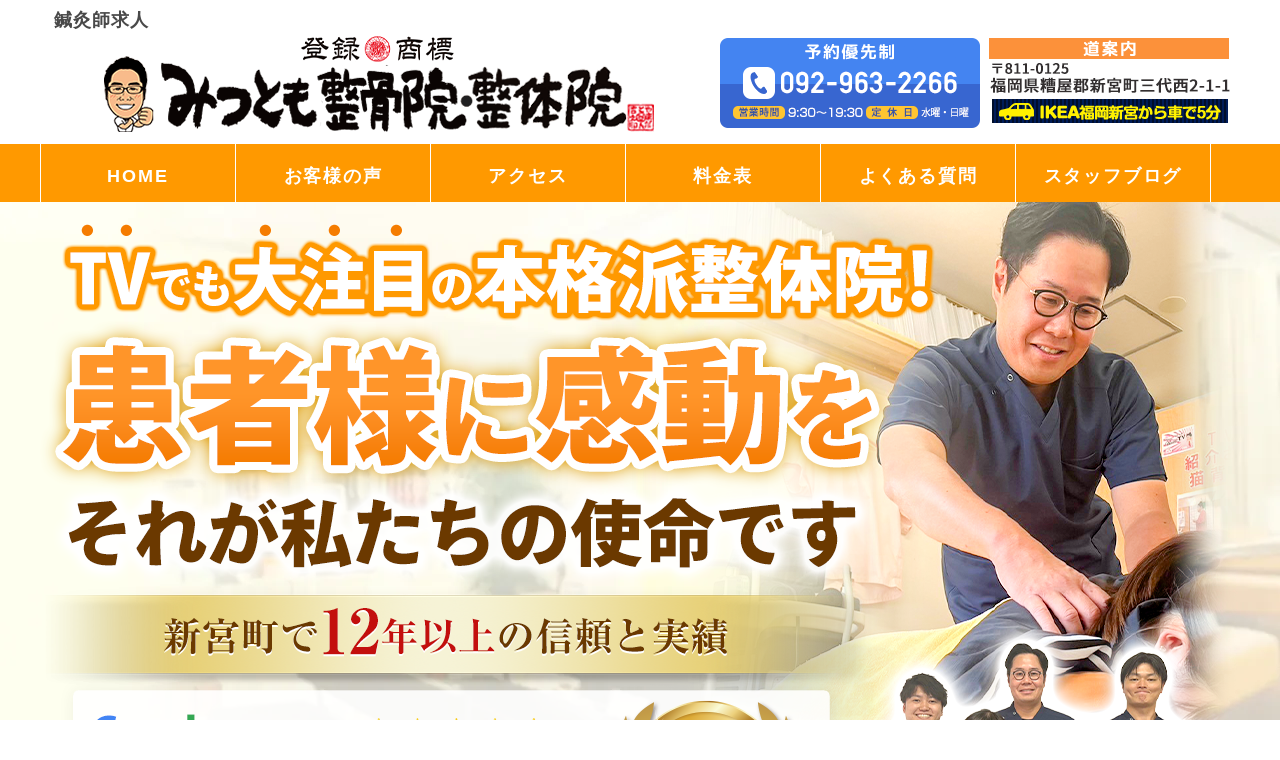

--- FILE ---
content_type: text/html; charset=UTF-8
request_url: https://mitsutomoseikotsuin.com/shinkyukyujin
body_size: 11886
content:
<!DOCTYPE html>
<html dir="ltr" lang="ja">
<head>
	
<!-- Google Tag Manager ワンエイト-->
<script>(function(w,d,s,l,i){w[l]=w[l]||[];w[l].push({'gtm.start':
new Date().getTime(),event:'gtm.js'});var f=d.getElementsByTagName(s)[0],
j=d.createElement(s),dl=l!='dataLayer'?'&l='+l:'';j.async=true;j.src=
'https://www.googletagmanager.com/gtm.js?id='+i+dl;f.parentNode.insertBefore(j,f);
})(window,document,'script','dataLayer','GTM-NVX7XTXF');</script>
<!-- End Google Tag Manager -->	

<!-- Google Tag Manager わいわい-->
<script>(function(w,d,s,l,i){w[l]=w[l]||[];w[l].push({'gtm.start':
new Date().getTime(),event:'gtm.js'});var f=d.getElementsByTagName(s)[0],
j=d.createElement(s),dl=l!='dataLayer'?'&l='+l:'';j.async=true;j.src=
'https://www.googletagmanager.com/gtm.js?id='+i+dl;f.parentNode.insertBefore(j,f);
})(window,document,'script','dataLayer','GTM-N2Q4LFC');</script>
<!-- End Google Tag Manager -->

<!-- Global site tag (gtag.js) - Google Analytics ゆいまーる-->
<script async data-type="lazy" data-src="https://www.googletagmanager.com/gtag/js?id=G-ZM6SJ6DXF3"></script>
<script>
  window.dataLayer = window.dataLayer || [];
  function gtag(){dataLayer.push(arguments);}
  gtag('js', new Date());

  gtag('config', 'G-ZM6SJ6DXF3');
</script>	

<!-- Microsoft clarity-->	
<script type="text/javascript">
    (function(c,l,a,r,i,t,y){
        c[a]=c[a]||function(){(c[a].q=c[a].q||[]).push(arguments)};
        t=l.createElement(r);t.async=1;t.src="https://www.clarity.ms/tag/"+i;
        y=l.getElementsByTagName(r)[0];y.parentNode.insertBefore(t,y);
    })(window, document, "clarity", "script", "cktt8856xq");
</script>
<link rel="canonical" href="https://mitsutomoseikotsuin.com/">
<meta charset="UTF-8">
<title>鍼灸師求人みつとも整骨院・整体院</title>
<meta name="viewport" content="width=device-width, initial-scale=1">
<link rel="stylesheet" href="https://mitsutomoseikotsuin.com/wp-content/themes/yuimaru/style.css" class="lazy-css">
<link rel="pingback" href="https://mitsutomoseikotsuin.com/xmlrpc.php">
<script data-type="lazy" data-src="https://code.jquery.com/jquery-3.6.0.min.js"></script>

		<!-- All in One SEO 4.9.3 - aioseo.com -->
	<meta name="robots" content="max-snippet:-1, max-image-preview:large, max-video-preview:-1" />
	<link rel="canonical" href="https://mitsutomoseikotsuin.com/shinkyukyujin" />
	<meta name="generator" content="All in One SEO (AIOSEO) 4.9.3" />
		<script type="application/ld+json" class="aioseo-schema">
			{"@context":"https:\/\/schema.org","@graph":[{"@type":"BreadcrumbList","@id":"https:\/\/mitsutomoseikotsuin.com\/shinkyukyujin#breadcrumblist","itemListElement":[{"@type":"ListItem","@id":"https:\/\/mitsutomoseikotsuin.com#listItem","position":1,"name":"\u30db\u30fc\u30e0","item":"https:\/\/mitsutomoseikotsuin.com","nextItem":{"@type":"ListItem","@id":"https:\/\/mitsutomoseikotsuin.com\/shinkyukyujin#listItem","name":"\u937c\u7078\u5e2b\u6c42\u4eba"}},{"@type":"ListItem","@id":"https:\/\/mitsutomoseikotsuin.com\/shinkyukyujin#listItem","position":2,"name":"\u937c\u7078\u5e2b\u6c42\u4eba","previousItem":{"@type":"ListItem","@id":"https:\/\/mitsutomoseikotsuin.com#listItem","name":"\u30db\u30fc\u30e0"}}]},{"@type":"Organization","@id":"https:\/\/mitsutomoseikotsuin.com\/#organization","name":"\u307f\u3064\u3068\u3082\u6574\u9aa8\u9662\u30fb\u6574\u4f53\u9662","url":"https:\/\/mitsutomoseikotsuin.com\/"},{"@type":"WebPage","@id":"https:\/\/mitsutomoseikotsuin.com\/shinkyukyujin#webpage","url":"https:\/\/mitsutomoseikotsuin.com\/shinkyukyujin","name":"\u937c\u7078\u5e2b\u6c42\u4eba","inLanguage":"ja","isPartOf":{"@id":"https:\/\/mitsutomoseikotsuin.com\/#website"},"breadcrumb":{"@id":"https:\/\/mitsutomoseikotsuin.com\/shinkyukyujin#breadcrumblist"},"datePublished":"2018-09-05T08:47:59+09:00","dateModified":"2018-09-05T08:48:15+09:00"},{"@type":"WebSite","@id":"https:\/\/mitsutomoseikotsuin.com\/#website","url":"https:\/\/mitsutomoseikotsuin.com\/","name":"\u307f\u3064\u3068\u3082\u6574\u9aa8\u9662\u30fb\u6574\u4f53\u9662","inLanguage":"ja","publisher":{"@id":"https:\/\/mitsutomoseikotsuin.com\/#organization"}}]}
		</script>
		<!-- All in One SEO -->

<link rel="alternate" title="oEmbed (JSON)" type="application/json+oembed" href="https://mitsutomoseikotsuin.com/wp-json/oembed/1.0/embed?url=https%3A%2F%2Fmitsutomoseikotsuin.com%2Fshinkyukyujin" />
<link rel="alternate" title="oEmbed (XML)" type="text/xml+oembed" href="https://mitsutomoseikotsuin.com/wp-json/oembed/1.0/embed?url=https%3A%2F%2Fmitsutomoseikotsuin.com%2Fshinkyukyujin&#038;format=xml" />
<style id='wp-img-auto-sizes-contain-inline-css' type='text/css'>
img:is([sizes=auto i],[sizes^="auto," i]){contain-intrinsic-size:3000px 1500px}
/*# sourceURL=wp-img-auto-sizes-contain-inline-css */
</style>
<style id='wp-emoji-styles-inline-css' type='text/css'>

	img.wp-smiley, img.emoji {
		display: inline !important;
		border: none !important;
		box-shadow: none !important;
		height: 1em !important;
		width: 1em !important;
		margin: 0 0.07em !important;
		vertical-align: -0.1em !important;
		background: none !important;
		padding: 0 !important;
	}
/*# sourceURL=wp-emoji-styles-inline-css */
</style>
<style id='classic-theme-styles-inline-css' type='text/css'>
/*! This file is auto-generated */
.wp-block-button__link{color:#fff;background-color:#32373c;border-radius:9999px;box-shadow:none;text-decoration:none;padding:calc(.667em + 2px) calc(1.333em + 2px);font-size:1.125em}.wp-block-file__button{background:#32373c;color:#fff;text-decoration:none}
/*# sourceURL=/wp-includes/css/classic-themes.min.css */
</style>
<link rel='stylesheet' id='contact-form-7-css' href='https://mitsutomoseikotsuin.com/wp-content/plugins/contact-form-7/includes/css/styles.css?ver=6.0.6' type='text/css' media='all' />
<link rel='stylesheet' id='user-css' href='https://mitsutomoseikotsuin.com/wp-content/themes/yuimaru/css/user.css?ver=6.9' type='text/css' media='all' />
<link rel='stylesheet' id='color-css' href='https://mitsutomoseikotsuin.com/wp-content/themes/yuimaru/css/color.css?ver=6.9' type='text/css' media='all' />
<link rel='stylesheet' id='spmenu-css' href='https://mitsutomoseikotsuin.com/wp-content/themes/yuimaru/css/sp_menu.css?ver=6.9' type='text/css' media='all' />
<link rel='stylesheet' id='wp-pagenavi-css' href='https://mitsutomoseikotsuin.com/wp-content/plugins/wp-pagenavi/pagenavi-css.css?ver=2.70' type='text/css' media='all' />
<!--n2css--><!--n2js--><script type="text/javascript" src="https://mitsutomoseikotsuin.com/wp-includes/js/jquery/jquery.min.js?ver=3.7.1" id="jquery-core-js"></script>
<script type="text/javascript" src="https://mitsutomoseikotsuin.com/wp-includes/js/jquery/jquery-migrate.min.js?ver=3.4.1" id="jquery-migrate-js"></script>
<script type="text/javascript" src="https://mitsutomoseikotsuin.com/wp-content/themes/yuimaru/js/line.js?ver=6.9" id="line-js"></script>
<script type="text/javascript" src="https://mitsutomoseikotsuin.com/wp-content/themes/yuimaru/js/myscript.js?ver=6.9" id="myscript-js"></script>
<link rel="https://api.w.org/" href="https://mitsutomoseikotsuin.com/wp-json/" /><link rel="alternate" title="JSON" type="application/json" href="https://mitsutomoseikotsuin.com/wp-json/wp/v2/pages/5492" /><link rel="EditURI" type="application/rsd+xml" title="RSD" href="https://mitsutomoseikotsuin.com/xmlrpc.php?rsd" />
<meta name="generator" content="WordPress 6.9" />
<link rel='shortlink' href='https://mitsutomoseikotsuin.com/?p=5492' />
<meta name="generator" content="performance-lab 3.9.0; plugins: ">
<script type="text/javascript">
<!--
/******************************************************************************
***   COPY PROTECTED BY http://chetangole.com/blog/wp-copyprotect/   version 3.1.0 ****
******************************************************************************/
function clickIE4(){
if (event.button==2){
return false;
}
}
function clickNS4(e){
if (document.layers||document.getElementById&&!document.all){
if (e.which==2||e.which==3){
return false;
}
}
}

if (document.layers){
document.captureEvents(Event.MOUSEDOWN);
document.onmousedown=clickNS4;
}
else if (document.all&&!document.getElementById){
document.onmousedown=clickIE4;
}

document.oncontextmenu=new Function("return false")
// --> 
</script>

<script type="text/javascript">
/******************************************************************************
***   COPY PROTECTED BY http://chetangole.com/blog/wp-copyprotect/   version 3.1.0 ****
******************************************************************************/
function disableSelection(target){
if (typeof target.onselectstart!="undefined") //For IE 
	target.onselectstart=function(){return false}
else if (typeof target.style.MozUserSelect!="undefined") //For Firefox
	target.style.MozUserSelect="none"
else //All other route (For Opera)
	target.onmousedown=function(){return false}
target.style.cursor = "default"
}
</script>
<link rel="icon" href="https://mitsutomoseikotsuin.com/wp-content/uploads/cropped-favi-32x32.jpg" sizes="32x32" />
<link rel="icon" href="https://mitsutomoseikotsuin.com/wp-content/uploads/cropped-favi-192x192.jpg" sizes="192x192" />
<link rel="apple-touch-icon" href="https://mitsutomoseikotsuin.com/wp-content/uploads/cropped-favi-180x180.jpg" />
<meta name="msapplication-TileImage" content="https://mitsutomoseikotsuin.com/wp-content/uploads/cropped-favi-270x270.jpg" />
<noscript><style id="rocket-lazyload-nojs-css">.rll-youtube-player, [data-lazy-src]{display:none !important;}</style></noscript> <style id='global-styles-inline-css' type='text/css'>
:root{--wp--preset--aspect-ratio--square: 1;--wp--preset--aspect-ratio--4-3: 4/3;--wp--preset--aspect-ratio--3-4: 3/4;--wp--preset--aspect-ratio--3-2: 3/2;--wp--preset--aspect-ratio--2-3: 2/3;--wp--preset--aspect-ratio--16-9: 16/9;--wp--preset--aspect-ratio--9-16: 9/16;--wp--preset--color--black: #000000;--wp--preset--color--cyan-bluish-gray: #abb8c3;--wp--preset--color--white: #ffffff;--wp--preset--color--pale-pink: #f78da7;--wp--preset--color--vivid-red: #cf2e2e;--wp--preset--color--luminous-vivid-orange: #ff6900;--wp--preset--color--luminous-vivid-amber: #fcb900;--wp--preset--color--light-green-cyan: #7bdcb5;--wp--preset--color--vivid-green-cyan: #00d084;--wp--preset--color--pale-cyan-blue: #8ed1fc;--wp--preset--color--vivid-cyan-blue: #0693e3;--wp--preset--color--vivid-purple: #9b51e0;--wp--preset--gradient--vivid-cyan-blue-to-vivid-purple: linear-gradient(135deg,rgb(6,147,227) 0%,rgb(155,81,224) 100%);--wp--preset--gradient--light-green-cyan-to-vivid-green-cyan: linear-gradient(135deg,rgb(122,220,180) 0%,rgb(0,208,130) 100%);--wp--preset--gradient--luminous-vivid-amber-to-luminous-vivid-orange: linear-gradient(135deg,rgb(252,185,0) 0%,rgb(255,105,0) 100%);--wp--preset--gradient--luminous-vivid-orange-to-vivid-red: linear-gradient(135deg,rgb(255,105,0) 0%,rgb(207,46,46) 100%);--wp--preset--gradient--very-light-gray-to-cyan-bluish-gray: linear-gradient(135deg,rgb(238,238,238) 0%,rgb(169,184,195) 100%);--wp--preset--gradient--cool-to-warm-spectrum: linear-gradient(135deg,rgb(74,234,220) 0%,rgb(151,120,209) 20%,rgb(207,42,186) 40%,rgb(238,44,130) 60%,rgb(251,105,98) 80%,rgb(254,248,76) 100%);--wp--preset--gradient--blush-light-purple: linear-gradient(135deg,rgb(255,206,236) 0%,rgb(152,150,240) 100%);--wp--preset--gradient--blush-bordeaux: linear-gradient(135deg,rgb(254,205,165) 0%,rgb(254,45,45) 50%,rgb(107,0,62) 100%);--wp--preset--gradient--luminous-dusk: linear-gradient(135deg,rgb(255,203,112) 0%,rgb(199,81,192) 50%,rgb(65,88,208) 100%);--wp--preset--gradient--pale-ocean: linear-gradient(135deg,rgb(255,245,203) 0%,rgb(182,227,212) 50%,rgb(51,167,181) 100%);--wp--preset--gradient--electric-grass: linear-gradient(135deg,rgb(202,248,128) 0%,rgb(113,206,126) 100%);--wp--preset--gradient--midnight: linear-gradient(135deg,rgb(2,3,129) 0%,rgb(40,116,252) 100%);--wp--preset--font-size--small: 13px;--wp--preset--font-size--medium: 20px;--wp--preset--font-size--large: 36px;--wp--preset--font-size--x-large: 42px;--wp--preset--spacing--20: 0.44rem;--wp--preset--spacing--30: 0.67rem;--wp--preset--spacing--40: 1rem;--wp--preset--spacing--50: 1.5rem;--wp--preset--spacing--60: 2.25rem;--wp--preset--spacing--70: 3.38rem;--wp--preset--spacing--80: 5.06rem;--wp--preset--shadow--natural: 6px 6px 9px rgba(0, 0, 0, 0.2);--wp--preset--shadow--deep: 12px 12px 50px rgba(0, 0, 0, 0.4);--wp--preset--shadow--sharp: 6px 6px 0px rgba(0, 0, 0, 0.2);--wp--preset--shadow--outlined: 6px 6px 0px -3px rgb(255, 255, 255), 6px 6px rgb(0, 0, 0);--wp--preset--shadow--crisp: 6px 6px 0px rgb(0, 0, 0);}:where(.is-layout-flex){gap: 0.5em;}:where(.is-layout-grid){gap: 0.5em;}body .is-layout-flex{display: flex;}.is-layout-flex{flex-wrap: wrap;align-items: center;}.is-layout-flex > :is(*, div){margin: 0;}body .is-layout-grid{display: grid;}.is-layout-grid > :is(*, div){margin: 0;}:where(.wp-block-columns.is-layout-flex){gap: 2em;}:where(.wp-block-columns.is-layout-grid){gap: 2em;}:where(.wp-block-post-template.is-layout-flex){gap: 1.25em;}:where(.wp-block-post-template.is-layout-grid){gap: 1.25em;}.has-black-color{color: var(--wp--preset--color--black) !important;}.has-cyan-bluish-gray-color{color: var(--wp--preset--color--cyan-bluish-gray) !important;}.has-white-color{color: var(--wp--preset--color--white) !important;}.has-pale-pink-color{color: var(--wp--preset--color--pale-pink) !important;}.has-vivid-red-color{color: var(--wp--preset--color--vivid-red) !important;}.has-luminous-vivid-orange-color{color: var(--wp--preset--color--luminous-vivid-orange) !important;}.has-luminous-vivid-amber-color{color: var(--wp--preset--color--luminous-vivid-amber) !important;}.has-light-green-cyan-color{color: var(--wp--preset--color--light-green-cyan) !important;}.has-vivid-green-cyan-color{color: var(--wp--preset--color--vivid-green-cyan) !important;}.has-pale-cyan-blue-color{color: var(--wp--preset--color--pale-cyan-blue) !important;}.has-vivid-cyan-blue-color{color: var(--wp--preset--color--vivid-cyan-blue) !important;}.has-vivid-purple-color{color: var(--wp--preset--color--vivid-purple) !important;}.has-black-background-color{background-color: var(--wp--preset--color--black) !important;}.has-cyan-bluish-gray-background-color{background-color: var(--wp--preset--color--cyan-bluish-gray) !important;}.has-white-background-color{background-color: var(--wp--preset--color--white) !important;}.has-pale-pink-background-color{background-color: var(--wp--preset--color--pale-pink) !important;}.has-vivid-red-background-color{background-color: var(--wp--preset--color--vivid-red) !important;}.has-luminous-vivid-orange-background-color{background-color: var(--wp--preset--color--luminous-vivid-orange) !important;}.has-luminous-vivid-amber-background-color{background-color: var(--wp--preset--color--luminous-vivid-amber) !important;}.has-light-green-cyan-background-color{background-color: var(--wp--preset--color--light-green-cyan) !important;}.has-vivid-green-cyan-background-color{background-color: var(--wp--preset--color--vivid-green-cyan) !important;}.has-pale-cyan-blue-background-color{background-color: var(--wp--preset--color--pale-cyan-blue) !important;}.has-vivid-cyan-blue-background-color{background-color: var(--wp--preset--color--vivid-cyan-blue) !important;}.has-vivid-purple-background-color{background-color: var(--wp--preset--color--vivid-purple) !important;}.has-black-border-color{border-color: var(--wp--preset--color--black) !important;}.has-cyan-bluish-gray-border-color{border-color: var(--wp--preset--color--cyan-bluish-gray) !important;}.has-white-border-color{border-color: var(--wp--preset--color--white) !important;}.has-pale-pink-border-color{border-color: var(--wp--preset--color--pale-pink) !important;}.has-vivid-red-border-color{border-color: var(--wp--preset--color--vivid-red) !important;}.has-luminous-vivid-orange-border-color{border-color: var(--wp--preset--color--luminous-vivid-orange) !important;}.has-luminous-vivid-amber-border-color{border-color: var(--wp--preset--color--luminous-vivid-amber) !important;}.has-light-green-cyan-border-color{border-color: var(--wp--preset--color--light-green-cyan) !important;}.has-vivid-green-cyan-border-color{border-color: var(--wp--preset--color--vivid-green-cyan) !important;}.has-pale-cyan-blue-border-color{border-color: var(--wp--preset--color--pale-cyan-blue) !important;}.has-vivid-cyan-blue-border-color{border-color: var(--wp--preset--color--vivid-cyan-blue) !important;}.has-vivid-purple-border-color{border-color: var(--wp--preset--color--vivid-purple) !important;}.has-vivid-cyan-blue-to-vivid-purple-gradient-background{background: var(--wp--preset--gradient--vivid-cyan-blue-to-vivid-purple) !important;}.has-light-green-cyan-to-vivid-green-cyan-gradient-background{background: var(--wp--preset--gradient--light-green-cyan-to-vivid-green-cyan) !important;}.has-luminous-vivid-amber-to-luminous-vivid-orange-gradient-background{background: var(--wp--preset--gradient--luminous-vivid-amber-to-luminous-vivid-orange) !important;}.has-luminous-vivid-orange-to-vivid-red-gradient-background{background: var(--wp--preset--gradient--luminous-vivid-orange-to-vivid-red) !important;}.has-very-light-gray-to-cyan-bluish-gray-gradient-background{background: var(--wp--preset--gradient--very-light-gray-to-cyan-bluish-gray) !important;}.has-cool-to-warm-spectrum-gradient-background{background: var(--wp--preset--gradient--cool-to-warm-spectrum) !important;}.has-blush-light-purple-gradient-background{background: var(--wp--preset--gradient--blush-light-purple) !important;}.has-blush-bordeaux-gradient-background{background: var(--wp--preset--gradient--blush-bordeaux) !important;}.has-luminous-dusk-gradient-background{background: var(--wp--preset--gradient--luminous-dusk) !important;}.has-pale-ocean-gradient-background{background: var(--wp--preset--gradient--pale-ocean) !important;}.has-electric-grass-gradient-background{background: var(--wp--preset--gradient--electric-grass) !important;}.has-midnight-gradient-background{background: var(--wp--preset--gradient--midnight) !important;}.has-small-font-size{font-size: var(--wp--preset--font-size--small) !important;}.has-medium-font-size{font-size: var(--wp--preset--font-size--medium) !important;}.has-large-font-size{font-size: var(--wp--preset--font-size--large) !important;}.has-x-large-font-size{font-size: var(--wp--preset--font-size--x-large) !important;}
/*# sourceURL=global-styles-inline-css */
</style>
</head>
<body class="wp-singular page-template-default page page-id-5492 wp-theme-yuimaru business2">
<!-- Google Tag Manager (noscript) ワンエイト-->
<noscript><iframe src="https://www.googletagmanager.com/ns.html?id=GTM-NVX7XTXF"
height="0" width="0" style="display:none;visibility:hidden"></iframe></noscript>
<!-- End Google Tag Manager (noscript) -->
	
<!-- Google Tag Manager (noscript) わいわい-->
<noscript><iframe src="https://www.googletagmanager.com/ns.html?id=GTM-N2Q4LFC"
height="0" width="0" style="display:none;visibility:hidden"></iframe></noscript>
<!-- End Google Tag Manager (noscript) --> 	
<div id="#"></div>	
<div id="wrap">
<div id="Wall">Tap to close</div>
    <header id="Header">
 
    <div id="MenuButton" class="active">MENU</div>
    <nav id="GlobalNav" class="menuNav">
      <ul>
          <li class="menu01"><a href="https://mitsutomoseikotsuin.com">HOME</a>
          <li class="menu02"><a href="https://mitsutomoseikotsuin.com#menu">メニュー</a>
        <li class="menu04"><a href="https://mitsutomoseikotsuin.com/access/">アクセス</a>
        <li class="menu05"><a href="https://mitsutomoseikotsuin.com/voice/">お客様の声</a>
                  <li class="menu08"><a href="https://mitsutomoseikotsuin.com/price/">料金表</a>
        <li class="menu07"><a href="https://mitsutomoseikotsuin.com/blog/">ブログ</a>
      </ul>
<section class="syoukai"><div id="header_syoukai"><p style="padding:8px;"><img src="https://mitsutomoseikotsuin.com/wp-content/themes/yuimaru/image/syoukai.png"  width="680px" height="120px"　alt="口コミを書く"></p></div></section> 
		
    </nav>
            <a href="https://www.mitsutomoseikotsuin.com/access/">
                <div id="header_homon">MENU</div>
            </a>
        <a href="https://www.mitsutomoseikotsuin.com/price/">
                <div id="header_mstyle">tel</div>
            </a>
	<div id="syoukai">
    <div class="block">
        <div class="closebtn">閉じる×</div>
        <div class="icons"><div class="waku"><a href="https://g.page/mitsutomo-osteopathicclinic/review"><img src="https://mitsutomoseikotsuin.com/wp-content/themes/yuimaru/image/mail_icon.png" width="160px" height="160px" border="0" alt="口コミを書く">口コミを書く</a></div><div class="waku"><a href="http://line.me/R/msg/text/?新宮町、古賀市で口コミが多い整体院　みつとも鍼灸整骨院・整体院：https://mitsutomoseikotsuin.com/" target="_blank" rel="noopener"><img src="https://mitsutomoseikotsuin.com/wp-content/themes/yuimaru/image/line_icon.png" width="160px" height="160px" border="0" alt="LINEで紹介">LINEで送る</a></div>
        </div>
    </div>
</div>
   </header>

    <header>
		<section id="top"></section>
      <div id="header_in">
<div id="header_sp">
                <div class="head_sp_logo" style="padding-top: 12px;"><a href="https://mitsutomoseikotsuin.com"><img src="https://mitsutomoseikotsuin.com/wp-content/uploads/site_logo-2025.png"  width="460" height="130" border="0" alt="みつとも鍼灸整骨院"></a></div>
	<div class="head_sp_tel" style="padding:0 2px;"><a href="tel:0929632266" aria-label="みつとも鍼灸整骨院・整体院へ電話をかける"><img src="/wp-content/uploads/telsp-1.png" width="270px" height="90px" border="0" alt="電話ボタン"></a></div>
                <div class="clear"></div>
            </div>

        <h1 class="pc">
鍼灸師求人</h1>
            <div class="site_logo" align="center"><div>			<div class="textwidget"><p><a href="https://mitsutomoseikotsuin.com/" aria-label="みつとも整骨院・整体院"><img fetchpriority="high" decoding="async" src="https://mitsutomoseikotsuin.com/wp-content/uploads/site_logo-2025.png" alt="" width="569" height="100"  /></a></p>
</div>
		</div></div>
            <div class="head_bunner">
            <div>			<div class="textwidget"><p><a href="tel:092-963-2266"><img decoding="async" src="https://mitsutomoseikotsuin.com/wp-content/uploads/tel_bunner.png" alt="みつとも整骨院・整体院電話番号" width="260" height="90"/></a><a href="https://mitsutomoseikotsuin.com/#access"><img decoding="async" src="https://mitsutomoseikotsuin.com/wp-content/uploads/access_bunner.png" alt="〒811-0111 福岡県糟屋郡新宮町三代782-11" width="260" height="90"/></a></p>
</div>
		</div></div>
            <div class="clear"></div>
      </div>
    </header>
<nav id="menubar">
  <div class="inner">
    <div class="inner2">
      <div><div class="menu-menu-1-container"><ul id="menu-menu-1" class="menu"><li id="menu-item-148" class="menu-item menu-item-type-post_type menu-item-object-page menu-item-home menu-item-148"><a href="https://mitsutomoseikotsuin.com/" title="新宮町、古賀市みつとも整骨院・整体院">HOME</a></li>
<li id="menu-item-5335" class="menu-item menu-item-type-post_type menu-item-object-page menu-item-5335"><a href="https://mitsutomoseikotsuin.com/voice">お客様の声</a></li>
<li id="menu-item-5336" class="menu-item menu-item-type-post_type menu-item-object-page menu-item-5336"><a href="https://mitsutomoseikotsuin.com/access">アクセス</a></li>
<li id="menu-item-157" class="menu-item menu-item-type-post_type menu-item-object-page menu-item-157"><a href="https://mitsutomoseikotsuin.com/price">料金表</a></li>
<li id="menu-item-5478" class="menu-item menu-item-type-post_type menu-item-object-page menu-item-5478"><a href="https://mitsutomoseikotsuin.com/qa">よくある質問</a></li>
<li id="menu-item-2994" class="menu-item menu-item-type-post_type menu-item-object-page menu-item-2994"><a href="https://mitsutomoseikotsuin.com/blog">スタッフブログ</a></li>
</ul></div></div> 
    </div>
  </div>
</nav>
<div id="container"><div id="" style="background:url(/wp-content/uploads/head_pc2024_bg-jpg.webp);"><div align="center"><img class="pc" rel="preload" as="image" src="https://mitsutomoseikotsuin.com/wp-content/uploads/head_pc2024-2.png" alt="みつとも鍼灸整骨院・整体院" width="1200" height="550"><img src="https://mitsutomoseikotsuin.com/wp-content/uploads/head_sp2024-2.jpg" alt="" width="640" height="1208" class="sp"  /></div></div></div>
    </div>

<div id="container2">
  <div id="contents">
    <article>  
      <div id="main"> 
      <div class="breadcrumbs" typeof="BreadcrumbList" vocab="http://schema.org/">
    <span property="itemListElement" typeof="ListItem"><a property="item" typeof="WebPage" title="みつとも整骨院・整体院へ移動する" href="https://mitsutomoseikotsuin.com" class="home" ><span property="name">みつとも整骨院・整体院</span></a><meta property="position" content="1"></span> &gt; <span property="itemListElement" typeof="ListItem"><span property="name" class="post post-page current-item">鍼灸師求人</span><meta property="url" content="https://mitsutomoseikotsuin.com/shinkyukyujin"><meta property="position" content="2"></span></div>
                        <section class="post-5492 page type-page status-publish hentry">
        準備中        </section>
              
       <div class="textwidget"><div class="yoyakuWaku">
<div align="center"><img decoding="async" src="https://mitsutomoseikotsuin.com/wp-content/uploads/yoyakutitle-2.jpg" alt="みつとも鍼灸整骨院・整体院へのご予約・お問い合わせはこちら"></div>
<div class="reflection-img">
<p class="center y-tel" style="margin-bottom: 8px; padding: 0;"><a href="tel:092-963-2266" onclick="goog_report_conversion('tel:092-963-2266')"><img decoding="async" src="https://mitsutomoseikotsuin.com/wp-content/uploads/tel-1.jpg" alt="電話予約" width="750"></a></p>
<div class="reflection"></div>
</div>
<div class="Yoyaku_in">
<div class="Yoyaku_in_right"><a href="https://aura-mico.jp/qr-codes/cb3ac12faeaf238e27b116393f738635/preview"><img decoding="async" src="https://mitsutomoseikotsuin.com/wp-content/uploads/lineb-1.png" alt=""></a></div>
<div class="clear"></div>
<p></p></div>
<div class="center" style="margin-top:8px;"><img decoding="async" src="https://mitsutomoseikotsuin.com/wp-content/uploads/jikan-1-1.jpg" alt=""></div>
<div class="center" style="margin-top:8px;"></div>
<p></p></div>
</div>
     </div>
   </article>
<!--メインここまで-->
    <aside>
     <div id="sub">
           </div>
    </aside>
  </div>
</div>

<footer> 
<div class="footer_in">
<div>			<div class="textwidget"><div class="sitemap">
<div class="sitemap_tt">インフォメーション</div>
<ul class="sitemap-list-children">
<li><a href="#menu">症状別メニュー</a></li>
<li><a href="voice">お客様の声</a></li>
<li><a href="access">アクセス</a></li>
<li><a href="price">料金表</a></li>
<li><a href="contact">ご予約・お問い合わせ</a></li>
</ul>
<div class="clear"></div>
</div>
</div>
		</div>    
<div>			<div class="textwidget"><div class="sitemap footer-logo">
<p style="margin-bottom: 24px;"><a href="https://mitsutomoseikotsuin.com/"><img loading="lazy" decoding="async" src="https://mitsutomoseikotsuin.com/wp-content/uploads/site_logo-2025.png" alt="" width="569" height="100"  /></a></p>
<ul>
<li>【住所】<a href="https://goo.gl/maps/XGwhE79NyHp">〒811-0125 <span class="block">福岡県糟屋郡新宮町三代西2-1-1</span></a></li>
<li>【電話番号】<a href="tel:092-963-2266 ">092-963-2266 </a></li>
</ul>
</div>
</div>
		</div><div>			<div class="textwidget"><div class="sitemap footer-info"><img loading="lazy" decoding="async" src="https://mitsutomoseikotsuin.com/wp-content/uploads/jikan-1.jpg" alt="時間" width="800" height="340"/></div>
</div>
		</div> <div class="clear"></div> 
</div>
<div>			<div class="textwidget"><p class="" style="margin: 1em; line-height: 1.2;">Copyright(c)2018 <a href="https://mitsutomoseikotsuin.com/">みつとも整骨院・整体院</a>.All Right Reserved.Design by (株)ゆいまーる</p>
<div class="footerlinkIn">
<div class="footerprivacy" style="margin-bottom:16px;"><a href="https://mitsutomoseikotsuin.com/privacypolicy"><span style="color: blue; text-decoration: underline;"><small>個人情報の取り扱いについて</small></span></a></div>
<div class="footercancel"><a href="https://mitsutomoseikotsuin.com/cancel"><span style="color: blue; text-decoration: underline;"><small>キャンセルポリシー</small></span></a></div>
<div class="clear"></div>
</div>
</div>
		</div></footer>
<script type="speculationrules">
{"prefetch":[{"source":"document","where":{"and":[{"href_matches":"/*"},{"not":{"href_matches":["/wp-*.php","/wp-admin/*","/wp-content/uploads/*","/wp-content/*","/wp-content/plugins/*","/wp-content/themes/yuimaru/*","/*\\?(.+)"]}},{"not":{"selector_matches":"a[rel~=\"nofollow\"]"}},{"not":{"selector_matches":".no-prefetch, .no-prefetch a"}}]},"eagerness":"conservative"}]}
</script>
<script type="text/javascript">
disableSelection(document.body)
</script>
<script type="text/javascript">
document.addEventListener( 'wpcf7mailsent', function( event ) {
    location='https://www.mitsutomoseikotsuin.com/thanks#thanks';
}, false );
</script>
<script type="text/javascript" id="flying-scripts">const loadScriptsTimer=setTimeout(loadScripts,5*1000);const userInteractionEvents=['click', 'mousemove', 'keydown', 'touchstart', 'touchmove', 'wheel'];userInteractionEvents.forEach(function(event){window.addEventListener(event,triggerScriptLoader,{passive:!0})});function triggerScriptLoader(){loadScripts();clearTimeout(loadScriptsTimer);userInteractionEvents.forEach(function(event){window.removeEventListener(event,triggerScriptLoader,{passive:!0})})}
function loadScripts(){document.querySelectorAll("script[data-type='lazy']").forEach(function(elem){elem.setAttribute("src",elem.getAttribute("data-src"))})}</script>
    <script type="text/javascript" src="https://mitsutomoseikotsuin.com/wp-includes/js/dist/hooks.min.js?ver=dd5603f07f9220ed27f1" id="wp-hooks-js"></script>
<script type="text/javascript" src="https://mitsutomoseikotsuin.com/wp-includes/js/dist/i18n.min.js?ver=c26c3dc7bed366793375" id="wp-i18n-js"></script>
<script type="text/javascript" id="wp-i18n-js-after">
/* <![CDATA[ */
wp.i18n.setLocaleData( { 'text direction\u0004ltr': [ 'ltr' ] } );
//# sourceURL=wp-i18n-js-after
/* ]]> */
</script>
<script type="text/javascript" src="https://mitsutomoseikotsuin.com/wp-content/plugins/contact-form-7/includes/swv/js/index.js?ver=6.0.6" id="swv-js"></script>
<script type="text/javascript" id="contact-form-7-js-translations">
/* <![CDATA[ */
( function( domain, translations ) {
	var localeData = translations.locale_data[ domain ] || translations.locale_data.messages;
	localeData[""].domain = domain;
	wp.i18n.setLocaleData( localeData, domain );
} )( "contact-form-7", {"translation-revision-date":"2025-04-11 06:42:50+0000","generator":"GlotPress\/4.0.1","domain":"messages","locale_data":{"messages":{"":{"domain":"messages","plural-forms":"nplurals=1; plural=0;","lang":"ja_JP"},"This contact form is placed in the wrong place.":["\u3053\u306e\u30b3\u30f3\u30bf\u30af\u30c8\u30d5\u30a9\u30fc\u30e0\u306f\u9593\u9055\u3063\u305f\u4f4d\u7f6e\u306b\u7f6e\u304b\u308c\u3066\u3044\u307e\u3059\u3002"],"Error:":["\u30a8\u30e9\u30fc:"]}},"comment":{"reference":"includes\/js\/index.js"}} );
//# sourceURL=contact-form-7-js-translations
/* ]]> */
</script>
<script type="text/javascript" id="contact-form-7-js-before">
/* <![CDATA[ */
var wpcf7 = {
    "api": {
        "root": "https:\/\/mitsutomoseikotsuin.com\/wp-json\/",
        "namespace": "contact-form-7\/v1"
    }
};
//# sourceURL=contact-form-7-js-before
/* ]]> */
</script>
<script type="text/javascript" src="https://mitsutomoseikotsuin.com/wp-content/plugins/contact-form-7/includes/js/index.js?ver=6.0.6" id="contact-form-7-js"></script>
<script type="text/javascript" id="no-right-click-images-admin-js-extra">
/* <![CDATA[ */
var nrci_opts = {"gesture":"1","drag":"1","touch":"1","admin":"1"};
//# sourceURL=no-right-click-images-admin-js-extra
/* ]]> */
</script>
<script type="text/javascript" src="https://mitsutomoseikotsuin.com/wp-content/plugins/no-right-click-images-plugin/js/no-right-click-images-frontend.js?ver=4.1" id="no-right-click-images-admin-js"></script>
<script id="wp-emoji-settings" type="application/json">
{"baseUrl":"https://s.w.org/images/core/emoji/17.0.2/72x72/","ext":".png","svgUrl":"https://s.w.org/images/core/emoji/17.0.2/svg/","svgExt":".svg","source":{"concatemoji":"https://mitsutomoseikotsuin.com/wp-includes/js/wp-emoji-release.min.js?ver=6.9"}}
</script>
<script type="module">
/* <![CDATA[ */
/*! This file is auto-generated */
const a=JSON.parse(document.getElementById("wp-emoji-settings").textContent),o=(window._wpemojiSettings=a,"wpEmojiSettingsSupports"),s=["flag","emoji"];function i(e){try{var t={supportTests:e,timestamp:(new Date).valueOf()};sessionStorage.setItem(o,JSON.stringify(t))}catch(e){}}function c(e,t,n){e.clearRect(0,0,e.canvas.width,e.canvas.height),e.fillText(t,0,0);t=new Uint32Array(e.getImageData(0,0,e.canvas.width,e.canvas.height).data);e.clearRect(0,0,e.canvas.width,e.canvas.height),e.fillText(n,0,0);const a=new Uint32Array(e.getImageData(0,0,e.canvas.width,e.canvas.height).data);return t.every((e,t)=>e===a[t])}function p(e,t){e.clearRect(0,0,e.canvas.width,e.canvas.height),e.fillText(t,0,0);var n=e.getImageData(16,16,1,1);for(let e=0;e<n.data.length;e++)if(0!==n.data[e])return!1;return!0}function u(e,t,n,a){switch(t){case"flag":return n(e,"\ud83c\udff3\ufe0f\u200d\u26a7\ufe0f","\ud83c\udff3\ufe0f\u200b\u26a7\ufe0f")?!1:!n(e,"\ud83c\udde8\ud83c\uddf6","\ud83c\udde8\u200b\ud83c\uddf6")&&!n(e,"\ud83c\udff4\udb40\udc67\udb40\udc62\udb40\udc65\udb40\udc6e\udb40\udc67\udb40\udc7f","\ud83c\udff4\u200b\udb40\udc67\u200b\udb40\udc62\u200b\udb40\udc65\u200b\udb40\udc6e\u200b\udb40\udc67\u200b\udb40\udc7f");case"emoji":return!a(e,"\ud83e\u1fac8")}return!1}function f(e,t,n,a){let r;const o=(r="undefined"!=typeof WorkerGlobalScope&&self instanceof WorkerGlobalScope?new OffscreenCanvas(300,150):document.createElement("canvas")).getContext("2d",{willReadFrequently:!0}),s=(o.textBaseline="top",o.font="600 32px Arial",{});return e.forEach(e=>{s[e]=t(o,e,n,a)}),s}function r(e){var t=document.createElement("script");t.src=e,t.defer=!0,document.head.appendChild(t)}a.supports={everything:!0,everythingExceptFlag:!0},new Promise(t=>{let n=function(){try{var e=JSON.parse(sessionStorage.getItem(o));if("object"==typeof e&&"number"==typeof e.timestamp&&(new Date).valueOf()<e.timestamp+604800&&"object"==typeof e.supportTests)return e.supportTests}catch(e){}return null}();if(!n){if("undefined"!=typeof Worker&&"undefined"!=typeof OffscreenCanvas&&"undefined"!=typeof URL&&URL.createObjectURL&&"undefined"!=typeof Blob)try{var e="postMessage("+f.toString()+"("+[JSON.stringify(s),u.toString(),c.toString(),p.toString()].join(",")+"));",a=new Blob([e],{type:"text/javascript"});const r=new Worker(URL.createObjectURL(a),{name:"wpTestEmojiSupports"});return void(r.onmessage=e=>{i(n=e.data),r.terminate(),t(n)})}catch(e){}i(n=f(s,u,c,p))}t(n)}).then(e=>{for(const n in e)a.supports[n]=e[n],a.supports.everything=a.supports.everything&&a.supports[n],"flag"!==n&&(a.supports.everythingExceptFlag=a.supports.everythingExceptFlag&&a.supports[n]);var t;a.supports.everythingExceptFlag=a.supports.everythingExceptFlag&&!a.supports.flag,a.supports.everything||((t=a.source||{}).concatemoji?r(t.concatemoji):t.wpemoji&&t.twemoji&&(r(t.twemoji),r(t.wpemoji)))});
//# sourceURL=https://mitsutomoseikotsuin.com/wp-includes/js/wp-emoji-loader.min.js
/* ]]> */
</script>
<script>window.lazyLoadOptions = {
                elements_selector: "iframe[data-lazy-src]",
                data_src: "lazy-src",
                data_srcset: "lazy-srcset",
                data_sizes: "lazy-sizes",
                class_loading: "lazyloading",
                class_loaded: "lazyloaded",
                threshold: 300,
                callback_loaded: function(element) {
                    if ( element.tagName === "IFRAME" && element.dataset.rocketLazyload == "fitvidscompatible" ) {
                        if (element.classList.contains("lazyloaded") ) {
                            if (typeof window.jQuery != "undefined") {
                                if (jQuery.fn.fitVids) {
                                    jQuery(element).parent().fitVids();
                                }
                            }
                        }
                    }
                }};
        window.addEventListener('LazyLoad::Initialized', function (e) {
            var lazyLoadInstance = e.detail.instance;

            if (window.MutationObserver) {
                var observer = new MutationObserver(function(mutations) {
                    var image_count = 0;
                    var iframe_count = 0;
                    var rocketlazy_count = 0;

                    mutations.forEach(function(mutation) {
                        for (var i = 0; i < mutation.addedNodes.length; i++) {
                            if (typeof mutation.addedNodes[i].getElementsByTagName !== 'function') {
                                continue;
                            }

                            if (typeof mutation.addedNodes[i].getElementsByClassName !== 'function') {
                                continue;
                            }

                            images = mutation.addedNodes[i].getElementsByTagName('img');
                            is_image = mutation.addedNodes[i].tagName == "IMG";
                            iframes = mutation.addedNodes[i].getElementsByTagName('iframe');
                            is_iframe = mutation.addedNodes[i].tagName == "IFRAME";
                            rocket_lazy = mutation.addedNodes[i].getElementsByClassName('rocket-lazyload');

                            image_count += images.length;
			                iframe_count += iframes.length;
			                rocketlazy_count += rocket_lazy.length;

                            if(is_image){
                                image_count += 1;
                            }

                            if(is_iframe){
                                iframe_count += 1;
                            }
                        }
                    } );

                    if(image_count > 0 || iframe_count > 0 || rocketlazy_count > 0){
                        lazyLoadInstance.update();
                    }
                } );

                var b      = document.getElementsByTagName("body")[0];
                var config = { childList: true, subtree: true };

                observer.observe(b, config);
            }
        }, false);</script><script data-no-minify="1" async src="https://mitsutomoseikotsuin.com/wp-content/plugins/rocket-lazy-load/assets/js/16.1/lazyload.min.js"></script></div>
<div id="banner">
<div class="banner sp" style="position: fixed; bottom: 0; z-index: 9999;">
<div class="kotei-right"><a href="tel:092-963-2266"><img src="https://mitsutomoseikotsuin.com/wp-content/uploads/kotei-tel-jpg.jpg" alt="" width="300" height="120" /></a></div>
</div>
</div>
    <script type="text/javascript">
    (function($) {
        $(function(){
        $('.syoukai').click(function() {
            $("#syoukai").css('display','block');
        });
        $('#syoukai .closebtn').click(function() {
            $("#syoukai").css('display','none');
        });
    });
    })(jQuery);
</script>

    <!-- Ptengine -->
 <script type="text/javascript" data-type="lazy" data-src="[data-uri]"></script>
    <!-- Ptengine -->
		

<script>
(function(window,document){
	// .lazy-cssを探します
	var lazyCss=document.querySelectorAll('.lazy-css');
	for(var i=0,l=lazyCss.length;i<l;i++){
		// 一つずつ『stylesheet』に変更します
		lazyCss[i].rel='stylesheet';
	}
})(window,document);
</script>

<script>
  function youtube_defer() {
    var iframes = document.querySelectorAll('.youtube');
    iframes.forEach(function(iframe){
      if(iframe.getAttribute('data-src')) {
        iframe.setAttribute('src',iframe.getAttribute('data-src'));
      }
    });
  }
  window.addEventListener('load', youtube_defer);
</script>


</body>
</html>

--- FILE ---
content_type: text/css
request_url: https://mitsutomoseikotsuin.com/wp-content/themes/yuimaru/style.css
body_size: 22095
content:
body {
    color: #444444;
    background: none 0% 0%/auto auto repeat scroll padding-box border-box white;
    margin: -32px 0 0 0;
    padding: 0px;
    font-weight:400;
    font-size: 107%;
    letter-spacing: 0.8pt;
     font-family: Lato, sans-serif;   
    background-color: #fff;
    -webkit-font-smoothing: antialiased;
    -moz-osx-font-smoothing: grayscale;
    text-align: justify;
    counter-reset: number 0;
}
.hatsumoubotan a:hover img{opacity:.5;}
.kaigyo{
    display: none!important;
}
@media only screen and (max-width: 768px){
    .kaigyo{
    display: block!important;
}
}
#menu{padding-top:40px !important;margin-top:-40px !important;}
#hajimete{padding-top:40px !important;margin-top:-40px !important;}
#tennai{padding-top:40px !important;margin-top:-40px !important;}
#voice{padding-top:40px !important;margin-top:-40px !important;}
#access{padding-top:40px !important;margin-top:-40px !important;}
#offer{padding-top:40px !important;margin-top:-40px !important;}
#mail{padding-top:70px !important;margin-top:-70px !important;}
#main .inner{margin:16px auto 0;width:95%;position:relative;}
#chat .inner{margin:16px auto 0;width:95%;position:relative;}
.pc{display:block !important;}
.sp{display:none !important;}
h1,
h2,
h3,
h4,
h5,
p,
ul,
ol,
li,
dl,
dt,
dd,
form,
figure{margin:0px;padding:0px;}
h2 a{color:#fff;text-decoration:none;}
h2 a:hover{color:#8BC34A}
ul{width:100%;margin-left:auto;margin-right:auto;line-height:1.7;list-style:none;}
img{border:none;vertical-align:bottom;}
input,
textarea,
select{font-size:1em;}
form{margin:0px;}
table{border-collapse:collapse;font-size:95%;border-spacing:0;margin-left:auto;margin-right:auto;margin-bottom:1em;}
b{font-weight:bold;}
section{margin-left:auto;margin-right:auto;}
section #thanks{padding-top:60px !important;margin-top:-60px !important;}
#wrap{overflow:hidden;margin-top:28px;}
#sub p{padding:0.5em 0.3em;}
.close{display:none;}
.border{border:1px solid #e1e1e1;}
.breadcrumbs{width:90%;margin:-30px 0 16px;}
.space_s{height:10px;}
.space_m{height:20px;}
.space_l{height:30px;}
table{width:100%;}
td{padding:10px;line-height:2em;}
tr{padding:10px;border-bottom:1px solid #e1e1e1;}
.center{text-align:center;}
.square_btn{display:inline-block;padding:0.5em 1em;border-radius:3px;width:40%;display:block;background:#f8b453;border-radius:1.9rem;color:#fff;text-align:center;border:solid 1px;margin-left:auto;margin-right:auto;text-decoration:none;margin-top:1em;font-size:20px;}
.tableBasic01 .square_btn{display:inline-block;padding:0.2em 1em;border-radius:3px;width:40%;display:block;background:#45c000;border-radius:1.9rem;color:#fff;text-align:center;border:solid 1px;margin-left:auto;margin-right:auto;text-decoration:none;margin-top:1em;font-size:14px;}
@media (max-width:480px){.tableBasic01 .square_btn{font-size:11px;width:65%;border-radius:16px;line-height:1.5;}
}
.square_btn{display:inline-block;padding:0.2em 1em;border-radius:3px;width:40%;display:block;background:#f8b453;border-radius:1.9rem;color:#fff;text-align:center;border:solid 1px;margin-left:auto;margin-right:auto;text-decoration:none;margin-top:1em;font-size:20px;}

.red_moji{color:#F44336; font-weight: bold;}
.red2_moji{color:#D32F2F;}
.pink_moji{color:#E91E63;}
.purple_moji{color:#9C27B0;}
.purple2_moji{color:#7B1FA2;}
.navy_moji{color:#3F51B5;}
.blue_moji{color:#2196F3;}
.skyblue_moji{color:#03A9F4;}
.green_moji{color:#8bc34a;}
.yellowgreen_moji{color:#8BC34A;}
.yellow_moji{color:#ffeb3b;}
.orange_moji{color:#F57C00;}
.deeporange_moji{color:#FF5722;}
.brown_moji{color:#795548;}
.bold{font-weight:bold;}
.v_bold{font-weight:bold;letter-spacing:.1em;font-size:16px;display:block;color:#febd69;margin-top:1em;}
.mojis{font-size:small;}
.mojil{font-size:large;}
.mojill{font-size:x-large;}
.mojilll{font-size:xx-large;}
.small{font-size:x-small;color:#494949;}
.yoyaku_kotei{position:fixed;bottom:10px;right:10px;}
.highlight{background:linear-gradient(transparent 50%, #fdfe01 0%);line-height:1.3em;font-weight:bold;}
.box29{margin:0em 0;background:#FFF3E0;width:90%;margin-left:auto;margin-right:auto;}
.box29 .box-title{font-size:1.2em;background:#FFB74D;padding:4px;text-align:center;color:#FFF;font-weight:bold;letter-spacing:0.05em;padding:8px 0px;}
#main .box29 p{padding:15px 20px;margin:0;}
.privacy ul li{width:88%;margin-left:auto;margin-right:auto;line-height:1.7;margin-top:0.8em;}
.privacy ul li:before{left:0.5em;font-family:'FontAwesome';content:"\f111";color:#494444;font-size:8px;padding-top:2px;margin-left:6px;}
.next{width:40%;float:right;text-align:right;}
.prev{width:40%;float:left;text-align:left;}
.paging{width:90%;margin-left:auto;margin-right:auto;padding:8px;}
.yoyakuWaku{background:#fff;padding:8px;border:#f8b453 solid 4px;border-radius:8px;}

@media (max-width: 763px){
	.yoyakuWaku{border:none;}
}
.yoyakuWakuSango{background:#fff; padding: 5em 3em; border-radius:8px;margin: 0em 1.8em 0px; border:solid 16px #f8bbbb;}
@media (max-width:480px){
	.yoyakuWakuSango {
    background: #fff;
		padding: 1em 1em;
    order-radius: 8px;
    background-repeat: no-repeat;
    background-position: top center;
    background-size: 100%;
    margin: 0em 0 0px;
		border:solid 16px #f8bbbb;
}
}
.yoyakuWakuSango .Yoyaku_in {
    width: 100%;
    margin-left: auto;
    margin-right: auto;
}
.link_list{margin:0 auto 15px;width:95%;max-width:610px;border:solid 1px #5fb3f5;}
.link_list dt,
.link_list dd{padding:8px 15px;}
.link_list dt{border-top:solid 1px #5fb3f5;border-bottom:dotted 1px #5fb3f5;background:#dcefff;text-align:center;}
.link_list:first-child{border-top:none;}
.link_list ul{margin-left:20px;list-style:disc;}
.link-bt{margin:0 auto 15px;width:95%;max-width:620px;}
.link-bt li{background-color:#FFEED5;padding:10px;font-size:14px;margin:10px;}
#main .link-title a{font-weight:bold;color:#4caf50;}
#main .link-title a:hover{font-weight:bold;color:#4caf50;}
#main p .link-title{padding:0.5em 16px 0;}
.link-text{margin:5px;}
.accbox{margin:2em auto;padding:0 0px;width:95%;}
.accbox label{display:block;margin:1.5px 0;padding:13px 12px;color:#0f2c3d;font-weight:bold;background:#fff2cc;cursor:pointer;transition:all 0.5s;}
.accbox label:before{content:'\f105';font-family:'FontAwesome';padding-right:8px;}
.accbox label:hover{background:#ffe9a9;}
.accbox input{display:none;}
.accbox .accshow{height:0;padding:0;overflow:hidden;opacity:0;transition:0.8s;}
.cssacc:checked+label+.accshow{height:auto;padding:5px;background:#fffbf4;opacity:1;}
.accbox .accshow p{margin:15px 10px}
.cssacc:checked+label:before{content:'\f078';}
.sen{border-bottom:dotted 2px #dacfd0;margin:16px 0;}
.fusen{padding:1em;color:#494949;margin-left:auto;margin-right:auto;font-size:80%;width:90%;background:#fffaf4;border-left:solid 5px #ffaf58;margin-bottom:20px;}
.seo{position:relative;color:black;background:#ffedd2;line-height:1.4;padding:1.25em 0.5em;margin:2em 0 0.5em;border-radius:0 5px 5px 5px;}
.seo:after{position:absolute;font-family:FontAwesome, 'Quicksand', 'Avenir', 'Arial', sans-serif;content:'\f00c SEOとは？';background:#ff9800;color:#fff;left:0px;bottom:100%;border-radius:5px 5px 0 0;padding:6px 7px 5px;font-size:0.7em;line-height:1;letter-spacing:0.05em}
.seo2{position:relative;color:black;background:#ffedd2;line-height:1.4;padding:1.25em 0.5em;margin:2em 0 0.5em;border-radius:0 5px 5px 5px;}
.seo2:after{position:absolute;font-family:FontAwesome, 'Quicksand', 'Avenir', 'Arial', sans-serif;content:'\f00c SEO対策とは？';background:#ff9800;color:#fff;left:0px;bottom:100%;border-radius:5px 5px 0 0;padding:6px 7px 5px;font-size:0.7em;line-height:1;letter-spacing:0.05em}
.ppc{position:relative;color:black;background:#ffedd2;line-height:1.4;padding:1.25em 0.5em;margin:2em 0 0.5em;border-radius:0 5px 5px 5px;}
.ppc:after{position:absolute;font-family:FontAwesome, 'Quicksand', 'Avenir', 'Arial', sans-serif;content:'\f00c PPCとは？';background:#ff9800;color:#fff;left:0px;bottom:100%;border-radius:5px 5px 0 0;padding:6px 7px 5px;font-size:0.7em;line-height:1;letter-spacing:0.05em}
.sns{position:relative;color:black;background:#e6e6e6;line-height:1.4;padding:1.25em 0.5em;margin:2em 0 0.5em;border-radius:0 5px 5px 5px;}
.sns:after{position:absolute;font-family:FontAwesome, 'Quicksand', 'Avenir', 'Arial', sans-serif;content:'\f00c ソーシャルメディアとは？';background:#ff9800;color:#fff;left:0px;bottom:100%;border-radius:5px 5px 0 0;padding:6px 7px 5px;font-size:0.7em;line-height:1;letter-spacing:0.05em}
.netkoukoku{position:relative;color:black;background:#e6e6e6;line-height:1.4;padding:1.25em 0.5em;margin:2em 0 0.5em;border-radius:0 5px 5px 5px;}
.netkoukoku:after{position:absolute;font-family:FontAwesome, 'Quicksand', 'Avenir', 'Arial', sans-serif;content:'\f00c ネット広告とは？';background:#ff9800;color:#fff;left:0px;bottom:100%;border-radius:5px 5px 0 0;padding:6px 7px 5px;font-size:0.7em;line-height:1;letter-spacing:0.05em}
.stepBar{display:flex;max-width:400px;position:relative;margin:20px auto;text-align:center;}
.stepBar li{font-size:12px;list-style:none;position:relative;width:100%;}
.stepBar li:after{background:#e6e6e6;content:"";width:calc(100% - 24px);height:4px;position:absolute;left:calc(-50% + 12px);top:10px;background:#4caf50;background:-moz-linear-gradient(left, #4caf50 0%, #4caf50 50%, #e6e6e6 50%, #e6e6e6 100%);background:-webkit-linear-gradient(left, #4caf50 0%, #4caf50 50%, #e6e6e6 50%, #e6e6e6 100%);background:linear-gradient(to right, #4caf50 0%, #4caf50 50%, #e6e6e6 50%, #e6e6e6 100%);filter:progid:DXImageTransform.Microsoft.gradient(startColorstr='#4caf50', endColorstr='#e6e6e6', GradientType=1);}
.stepBar li:first-child:after{display:none;}
.stepBar li span{background:#e6e6e6;color:#ffffff;display:inline-block;height:24px;margin-bottom:5px;line-height:24px;width:24px;-moz-border-radius:50%;-webkit-border-radius:50%;border-radius:50%;}
.stepBar .visited:after{background:#4caf50;}
.stepBar .visited span{background:#4caf50;}
.stepBar2{display:flex;max-width:400px;position:relative;margin:20px auto;text-align:center;}
.stepBar2 li{font-size:12px;list-style:none;position:relative;width:100%;}
.stepBar2 li:after{background:#e6e6e6;content:"";width:calc(100% - 24px);height:4px;position:absolute;left:calc(-50% + 12px);top:10px;}
.stepBar2 li:first-child:after{display:none;}
.stepBar2 li span{background:#e6e6e6;color:#ffffff;display:inline-block;height:24px;margin-bottom:5px;line-height:24px;width:24px;-moz-border-radius:50%;-webkit-border-radius:50%;border-radius:50%;}
.stepBar2 .visited:after{background:#4caf50;}
.stepBar2 .visited span{background:#4caf50;}
.footerlinkIn{margin:1em auto;width:600px;}
.footerlink{float:left;padding:8px;margin:1em 0;width:20%;}
.footerprivacy{float:left;padding:8px;margin:1em 0;width:44%;}
.footercancel{float:left;padding:8px;margin:1em 0;width:28%;}
@media (max-width:480px){.footerlinkIn{margin:1em auto;width:100%;line-height:0.5;}
.footerlink{float:none;padding:8px;margin:0;width:100%;}
.footerprivacy{float:none;padding:8px;margin:0;width:100%;}
.footercancel{float:none;padding:8px;margin:0;width:100%;}
}
.must{color:#fff;margin-right:10px;padding:6px 10px;background:#F92931;border-radius:20px;}
.free{color:#fff;margin-right:10px;padding:6px 10px;background:#03a9f4;border-radius:20px;}
form p{font-weight:600;}
#main .wpcf7 p{margin:0 0 4em 0}
#main .wpcf7 table{border:none;width:95%;margin:2em auto;}
.form_koumoku{font-weight:bold;margin:2em 0px 16px 30px;}
.contactform input.wpcf7c-conf,
.contactform textarea.wpcf7c-conf{border:0;padding:0;background:#fff;}
input.wpcf7-form-control.wpcf7-text,
textarea.wpcf7-form-control.wpcf7-textarea{width:90%;padding:8px 15px;margin-right:10px;margin-top:10px;border:1px solid #d0d5d8;border-radius:3px;}
textarea.wpcf7-form-control.wpcf7-textarea{height:200px;}
input.wpcf7-submit{width:100%;height:80px;background:#27c038;color:#fff;font-size:20px;font-weight:600;}
span.wpcf7-not-valid-tip,
.wpcf7-response-output.wpcf7-validation-errors{color:red;font-weight:600;}
.inquiry th{text-align:left;font-size:14px;color:#444;padding:8px 16px;width:30%;background:#f7f7f7;border:solid 1px #d7d7d7;}
.inquiry td{font-size:13px;border:solid 1px #d7d7d7;background:#fff;}
.haveto{font-size:7pt;padding:5px;background:#ff9393;color:#fff;border-radius:2px;margin-right:2px;}
.any{font-size:7pt;padding:5px;background:#93c9ff;color:#fff;border-radius:2px;margin-right:2px;}
.verticallist .wpcf7-list-item{display:block;}
.soushinbtn{padding:20px!important;width:40%;background:#ffaa56!important;color:#fff;font-size:18px!important;border-radius:2px!important;}
.soushinbtn:hover{background:#fff!important;color:#ff870f;border:2px solid #ffa042;}
@media screen and (max-width:700px){.inquiry th,
.inquiry td{display:block;width:90%!important;border-top:none!important;padding:8px 16px;}
.inquiry tr:first-child th{border-top:1px solid #d7d7d7!important;}
.soushinbtn{width:80%!important;}
}
a{color:#212121;}
a:hover{color:#fc7d77;text-decoration:none;}
h1{width:100%;color:#494949;margin:8px auto -10px;font-size:18px;line-height:32px;font-weight:bold;text-align:left;display:block;padding:0 0 0 14px;}
#top_bg{width:100%;margin-left:auto;margin-right:auto;background-attachment:scroll;background-size:auto auto;background-origin:padding-box;background-clip:border-box;background-position:top, center 0px;background-repeat:no-repeat;overflow:hidden;}
#header_in{max-width:1200px;width:100%;height:107px;margin:0px auto;text-align:left;}
#container{width:100%;margin-left:auto;margin-right:auto;background-attachment:scroll;background-size:auto auto;background-origin:padding-box;background-clip:border-box;overflow:hidden;}
#container2{width:1200px;margin-left:auto;margin-right:auto;background-attachment:scroll;background-size:auto auto;background-origin:padding-box;background-clip:border-box;padding:10px 10px 0;overflow:hidden;line-height:180%;}
header{width:100%;height:107px;margin:0px auto;text-align:left;position:relative;z-index:2;background-color:#fff;height:140px;}
.site_logo{float:left;width:56%;margin-top:8px;}
.head_bunner{float:right;width:44%;text-align:right;padding-top:12px;}
.clear{clear:both;}
header address .tel{font-size:18px;color:#ff9c16;font-weight:bold;display:block;}
nav#menubar ul{overflow:hidden;width:100%;}
nav#menubar ul li{float:left;width:194px;border-right:1px solid #fff;}
nav#menubar ul li2{float:left;width:199px;}
nav#menubar ul li a{height:46px;padding-top:12px;line-height:2.3;text-decoration:none;display:block;font-size:18px;letter-spacing:0.1em;text-align:center;color:#704408;-webkit-transition:0.5s;transition:0.5s;font-weight:bold;}
.searchform{position:relative;}
.searchfield{font-size:14px;width:90%;margin:3px;padding:10px;border:solid 1px #bbb;border-radius:4px;background-color:#f3f3f3;margin-left:22px;}
.searchsubmit{font-family:FontAwesome;font-size:1.4em;position:absolute;top:0;right:8%;margin-top:10px;padding:0;cursor:pointer;color:#6297f5;border:none;background:transparent;}
.searchsubmit:hover{opacity:.6;}
nav#menubar ul li:first-child{border-left:1px solid #ffffff;}
nav#menubar ul li a:hover,
nav#menubar ul li.current a{background:none 0% 0%/auto auto repeat scroll padding-box border-box #573731}
nav#menubar ul li a span{font-size:8px;display:block;opacity:0.5;letter-spacing:0.4em;}
.nav_menu_home{content:"HOME";font-size:8px;display:block;opacity:0.5;letter-spacing:0.4em;}
.nav_fixed{position:fixed;top:0;width:100%;z-index:10000;}
.checkbox ul li{margin-left:8px;line-height:12px;font-weight:bold;padding-top:10px;margin-bottom:10px;}
.box{width:92%;margin-left:auto;margin-right:auto;}
.tyui {
    margin-bottom: 4em;
    padding: 1em;
    background: #ffebeb;
    color: #545454;
    margin-left: auto;
    margin-right: auto;
    width: 85%;
    border-radius: 3px;
    margin-top: 4em;
    border: solid 7px #ff8376;
}
@media (max-width:480px){
.tyui {
    margin-bottom: 2em;
    padding: 1em;
    background: #ffebeb;
    color: #545454;
    margin-left: auto;
    margin-right: auto;
    width: 85%;
    border-radius: 3px;
    margin-top: 0em;
    border: solid 7px #ff8376;
}
	}
.tyui ul li{text-indent: -1em; margin: 10px auto;padding: 0 32px;}
@media (max-width:480px){
	.tyui ul li{text-indent: -1em; margin: 10px auto;padding: 0 10px; font-size: 13px;}
}
.tyui_title{margin-bottom:5px;color:#ff8376;font-size:24px;font-weight:bold;text-align: center;}
#main .tyui p{margin:0 0 0em;line-height:1.75;padding:0px 16px;}
.erabareru_title{margin:2em 0 0 0;color:#fff;overflow:hidden;font-size:1.5em;text-align:center;font-weight:bold;letter-spacing:0.05em;padding:16px 16px;background:#febd69;}
.erabarerubox{margin:2em 0;background:#dcefff;}
.cb{margin:0 0 1.6em;}
.cb ul{background:#fffbf4;margin-top:0;padding:1em 1.3em 1em 1.3em;line-height:3;box-sizing:border-box;}
.cb ul li{position:relative;padding-left:25px;word-wrap:break-all;box-sizing:border-box;word-wrap:break-word;border-bottom:dotted 1px #D7CCC8;}
.cb ul li:before{left:0;position:absolute;font-family:FontAwesome;content:'\f00c';color:#ffba9f;}
.jiko ol{counter-reset:number;list-style-type:none;padding:.5em .2em .5em .8em;border:none;background:#fff;}
.jiko ol li{position:relative;padding:0.5em 0.5em 0.5em 35px;line-height:1.5em;border:none;color:#555;font-weight:500;font-size:14px;}
.jiko ol li:before{position:absolute;counter-increment:number;content:counter(number);display:inline-block;background:#4caf50;color:white;font-family:'Quicksand', 'Avenir', 'Arial Black', 'Arial', sans-serif;font-weight:bold;font-size:15px;border-radius:50%;top:50%;-moz-transform:translateY(-50%);-webkit-transform:translateY(-50%);-o-transform:translateY(-50%);-ms-transform:translateY(-50%);transform:translateY(-50%);left:0;width:25px;height:25px;line-height:25px;text-align:center;}
#jikonagare{margin-left:10px;border-left:4px solid #f0ebeb;padding-left:16px;margin-bottom:2em;}
.jiko.one{padding:20px 0;border-bottom:dotted 2px #f0ebeb;}
.black{color:#454545;}
.jikoline .in{padding:0;font-weight:bold;font-size:1.1em;border:0;color:#ffc778;-webkit-margin-before:0;margin-top:0;margin:0;position:relative;}
.jikoline .in:before{height:0;content:"\f111";font-family:FontAwesome;padding-right:8px;position:absolute;left:-26px;}
.jiko_nagare{font-size:.8em;color:#fff;line-height:1;font-weight:bold;vertical-align:text-bottom;padding:8px;border-radius:8px;background:#b4e391;background:-moz-linear-gradient(top, #b4e391 0%, #61c419 50%, #b4e391 100%);background:-webkit-linear-gradient(top, #b4e391 0%, #61c419 50%, #b4e391 100%);background:linear-gradient(to bottom, #b4e391 0%, #61c419 50%, #b4e391 100%);filter:progid:DXImageTransform.Microsoft.gradient(startColorstr='#b4e391', endColorstr='#b4e391', GradientType=0);}
.right{float:left;padding:5px;width:60%;text-align:center;padding-top:80px;}
.jikonagare_box{width:100%;margin-top:10px;margin-left:auto;margin-right:auto;background-color:#ffffff;}
.jikonagare_box_right{width:61%;float:left;margin-left:auto;margin-right:auto;margin-top:10px;text-align:left;position:relative;background:white;border-radius:13px;}
#main .jikonagare_box_right p{padding: 0px 32px;}
.jikonagare_box_left{float:left;width:36%;margin-right:auto;margin-left:auto;padding-top:10px;padding-left:10px;padding-right:10px;padding-bottom:10px;text-align:center;}
.contents{margin-bottom:1.5em;padding:1em;background:#fff;color:#111111;width:90%;margin-left:auto;margin-right:auto;margin-top: 1em;}
@media (max-width:480px){
	.contents {
    margin-bottom: 1em;
    padding: 0em 0em;
    background: #fff;
    width: 100%;
    margin-left: auto;
    margin-right: auto;
    margin-top: 1em;
}}
#main .contents p{margin:1em 0 1em;line-height:1.8;padding:0px 16px; font-size: 1.1em;}

@media (max-width:480px){
#main .contents p {
    margin: 0.5em 0 0.5em;
    line-height: 1.8;
    padding: 0px 16px;
    font-size: 16px;
}}


.contents_title{    margin-bottom: 5px;
    color: #ffffff;
    font-size: 2.4em;
    font-weight: bold;
    text-align: center;
    background: #ff6a7e;
padding:1em 0;
border-radius: 3px;
    margin-top: 50px;
}
@media (max-width:480px){
.contents_title{ padding: 0.5em 0; font-size: 1.7em;}

}

.contents_title span:before{
	position: absolute;
    display: block;
    left: 50%;
    margin: -60px 0 0 -392px;
    content: "";
    width: 72px;
    height: 72px;
    background: url(image/iconquestion.png) no-repeat 0 0;
    background-size: 68%;
}
@media (max-width:480px){

.contents_title span:before{
    margin: -47px 0 0 -185px;
}
}

#main .contents2 p{margin:0 0 0em;line-height:1.5;padding:0px 16px; font-size: 1.3em;}
.contents_title2{    margin-bottom: 5px;
    color: #ffffff;
    font-size: 2.4em;
    font-weight: bold;
    text-align: center;
    background: #ff6a7e;
padding:1em 0;
border-radius: 3px;
margin-top: 2em;
}
@media (max-width:480px){
.contents_title2{padding: 0.5em 0; font-size: 1.7em;}

}

.contents_title2 span:before{
    position: absolute;
    display: block;
    left: 50%;
    margin: -60px 0 0 -340px;
    content: "";
    width: 72px;
    height: 72px;
    background: url(image/icontime.png) no-repeat 0 0;
    background-size: 68%;
}
@media (max-width:480px){

.contents_title2 span:before{
margin: -47px 0 0 -185px;
}
}

#main .contents3 p{margin:0 0 0em;line-height:1.5;padding:0px 16px; font-size: 1.3em;}
.contents_title3{    margin-bottom: 5px;
    color: #ffffff;
    font-size: 2.4em;
    font-weight: bold;
    text-align: center;
    background: #ff6a7e;
padding:1em 0;
border-radius: 3px;
margin-top: 2em;
margin-bottom:1.5em;
}
@media (max-width:480px){
.contents_title3{ padding: 0.5em 0; font-size: 1.7em; margin-bottom: 0.2em;}

}

.contents_title3 span:before{
    position: absolute;
    display: block;
    left: 50%;
    margin: -60px 0 0 -340px;
    content: "";
    width: 72px;
    height: 72px;
    background: url(image/iconcheck.png) no-repeat 0 0;
    background-size: 68%;
}
@media (max-width:480px){

.contents_title3 span:before{
    margin: -47px 0 0 -185px;
}
}


#main .contents4 p{margin:0 0 0em;line-height:1.5;padding:0px 16px; font-size: 1.3em;}
.contents_title4{    margin-bottom: 5px;
    color: #ffffff;
    font-size: 2.4em;
    font-weight: bold;
    text-align: center;
    background: #ff6a7e;
padding:1em 0;
border-radius: 3px;
margin-top: 2em;
margin-bottom:1.5em;
}
@media (max-width:480px){
.contents_title4{ padding: 0.5em 0; font-size: 1.7em; }

}

.contents_title4 span:before{
    position: absolute;
    display: block;
    left: 50%;
    margin: -60px 0 0 -340px;
    content: "";
    width: 72px;
    height: 72px;
    background: url(image/iconcheck.png) no-repeat 0 0;
    background-size: 68%;
}
@media (max-width:480px){

.contents_title4 span:before{
    margin: -47px 0 0 -185px;
}
}

#main .contents5 p{margin:0 0 0em;line-height:1.5;padding:0px 16px; font-size: 1.3em;}
.contents_title5{    margin-bottom: 5px;
    color: #ffffff;
    font-size: 2.4em;
    font-weight: bold;
    text-align: center;
    background: #ff6a7e;
padding:1em 0;
border-radius: 3px;
margin-top: 2em;
margin-bottom:1.5em;
}
@media (max-width:480px){
.contents_title5{ padding: 0.5em 0; font-size: 1.7em; margin-bottom: 0.5em;}

}

.contents_title5 span:before{
    position: absolute;
    display: block;
    left: 50%;
    margin: -60px 0 0 -340px;
    content: "";
    width: 72px;
    height: 72px;
    background: url(image/iconmedia.png) no-repeat 0 0;
    background-size:68%;
}
@media (max-width:480px){

.contents_title5 span:before{
    margin: -38px 0 0 -160px;
}
}


#main .contents6 p{margin:0 0 0em;line-height:1.5;padding:0px 16px; font-size: 1.3em;}
.contents_title6{    margin-bottom: 5px;
    color: #ffffff;
    font-size: 2.4em;
    font-weight: bold;
    text-align: center;
    background: #ff6a7e;
padding:1em 0;
border-radius: 3px;
margin-top: 2em;
margin-bottom:1.5em;
}
@media (max-width:480px){
.contents_title6{ padding: 0.5em 0; font-size: 1.7em; margin-bottom: 0.5em;}

}

.contents_title6 span:before{
    position: absolute;
    display: block;
    left: 50%;
    margin: -60px 0 0 -340px;
    content: "";
    width: 72px;
    height: 72px;
    background: url(image/iconpoint.png) no-repeat 0 0;
    background-size:68%;
}
@media (max-width:480px){

.contents_title6 span:before{
    margin: -42px 0 0 -148px;
}
}

#main .contents7 p{margin:0 0 0em;line-height:1.5;padding:0px 16px; font-size: 1.3em;}
.contents_title7{    margin-bottom: 5px;
    color: #ffffff;
    font-size: 2.4em;
    font-weight: bold;
    text-align: center;
    background: #ff6a7e;
padding:1em 0;
border-radius: 3px;
margin-top: 2em;
margin-bottom:1.5em;
}
@media (max-width:480px){
.contents_title7{ padding: 0.5em 0; font-size: 1.7em; margin-bottom:0.3em; }

}

.contents_title7 span:before{
    position: absolute;
    display: block;
    left: 50%;
    margin: -60px 0 0 -340px;
    content: "";
    width: 72px;
    height: 72px;
    background: url(image/iconnagare.png) no-repeat 0 0;
    background-size: 68%;
}
@media (max-width:480px){

.contents_title7 span:before{
    margin: -40px 0 0 -140px;
}
}

#main .contents8 p{margin:0 0 0em;line-height:1.5;padding:0px 16px; font-size: 1.3em;}
.contents_title8{    margin-bottom: 5px;
    color: #ffffff;
    font-size: 2.4em;
    font-weight: bold;
    text-align: center;
    background: #ff6a7e;
padding:1em 0;
border-radius: 3px;
margin-top: 2em;
margin-bottom:1.5em;
}
@media (max-width:480px){
.contents_title8{ padding: 0.5em 0; font-size: 1.7em; }

}

.contents_title8 span:before{
    position: absolute;
    display: block;
    left: 50%;
    margin: -60px 0 0 -340px;
    content: "";
    width: 72px;
    height: 72px;
    background: url(image/iconquestion.png) no-repeat 0 0;
    background-size: 68%;
}
@media (max-width:480px){

.contents_title8 span:before{
    margin: -47px 0 0 -185px;
}
}

#main .contents9 p{margin:0 0 0em;line-height:1.5;padding:0px 16px; font-size: 1.3em;}
.contents_title9{    margin-bottom: 5px;
    color: #ffffff;
    font-size: 2.4em;
    font-weight: bold;
    text-align: center;
    background: #ff6a7e;
padding:1em 0;
border-radius: 3px;
margin-top: 2em;
}
@media (max-width:480px){
.contents_title9{ padding: 0.5em 0; font-size: 1.7em; margin-top: 0em;}

}

.contents_title9 span:before{
    position: absolute;
    display: block;
    left: 50%;
    margin: -60px 0 0 -340px;
    content: "";
    width: 72px;
    height: 72px;
    background: url(image/iconquestion.png) no-repeat 0 0;
    background-size: 68%;
}
@media (max-width:480px){

.contents_title9 span:before{
    margin: -47px 0 0 -137px;
}
}

.widget{}
.widget h3{border-left:5px #ffe0c1 solid;border-bottom:1px #cccccc solid;padding-left:10px;font-size:14px;}
.widget ul{padding:0;list-style:none;}
.widget ul li{margin-bottom:4px;}
.widget ul li a{color:;}
.widget table{border-collapse:collapse;}
.widget table caption{font-weight:800;}
.widget table thead th,
.widget table tbody td{border:1px #cccccc solid;text-align:center;}
.calendar-mark a{text-decoration:none;}
.monthly-calendar caption{font-size:1.8rem;text-align:center;padding:10px;}

#main .TopStep {
    width: 100%;
    padding: 0px;
}

#main .TopStep ul{
    padding: 8px 12px;}


#main .TopStep ul li {
	float: left;
	width: 180px;
    padding-right: 30px;
    background: url(image/arrowR.jpg) no-repeat 190px 95px;
    min-height: 280px;
}
@media (max-width: 480px){

#main .TopStep ul li:nth-child(1){
}
#main .TopStep ul li:nth-child(3){
}
#main .TopStep ul li:nth-child(5){
}



#main .TopStep ul li:nth-child(2){
    background: none;
}
#main .TopStep ul li:nth-child(4){
    background: none;
}
#main .TopStep ul li:nth-child(6){
    background: none;
}
}

@media (max-width: 480px){
#main .TopStep ul li {
    float: left;
    width: 157px;
    padding-right: 30px;
    background: url(image/arrowR.jpg) no-repeat 165px 95px;
    min-height: 260px;
}
}
@media (max-width: 367px){
#main .TopStep ul li {
    float: left;
    width: 130px;
    padding-right: 30px;
    background: url(image/arrowR.jpg) no-repeat 140px 63px;
    min-height: 220px;
}}

@media (max-width: 736px) and (min-width: 414px){
#main .TopStep ul li {
    float: left;
    width: 177px;
    padding-right: 30px;
    background: url(image/arrowR.jpg) no-repeat 187px 90px;
    min-height: 260px;
	}}

#main .TopStep ul li:last-child{
background: none;
}

.kaiwa {
  margin-bottom: 25px;
}
/* å·¦ç”»åƒ */
.kaiwa-img-left {
  margin: 0;
  float: left;
  width: 60px;
  height: 60px;
  margin-right: -70px;
}
/* å³ç”»åƒ */
.kaiwa-img-right {
  margin: 0;
  float: right;
  width: 60px;
  height: 60px;
  margin-left: -70px;
}
.kaiwa figure img {
  width: 100%;
  height: 100%;
  border-radius: 50%;
  margin: 0;
	background-color:none;
}
/* ç”»åƒã®ä¸‹ã®ãƒ†ã‚­ã‚¹ãƒˆ */
.kaiwa-img-description {
  padding: 5px 0 0;
  font-size: 10px;
  text-align: center;
  position: relative;
  bottom: 15px;
}
/* å·¦ã‹ã‚‰ã®å¹ãå‡ºã—ãƒ†ã‚­ã‚¹ãƒˆ */
.kaiwa-text-right {
  position: relative;
  margin-left: 80px;
  padding: 10px;
  border-radius: 10px;
  background: #f5f5f5;
  margin-right: 12%;
  float: left;
}
/* å³ã‹ã‚‰ã®å¹ãå‡ºã—ãƒ†ã‚­ã‚¹ãƒˆ */
.kaiwa-text-left {
  position: relative;
  margin-right: 80px;
  padding: 10px;
  border-radius: 10px;
  background-color: #85e349;
  margin-left: 12%;
  float: right;
}
#mian p.kaiwa-text {
  margin: 0 0 20px;
}
#mian p.kaiwa-text:last-child {
  margin-bottom: 0;
}
/* å·¦ã®ä¸‰è§’å½¢ã‚’ä½œã‚‹ */
.kaiwa-text-right:before {
  position: absolute;
  content: '';
  border: 10px solid transparent;
  top: 15px;
  left: -20px;
}
.kaiwa-text-right:after {
  position: absolute;
  content: '';
  border: 10px solid transparent;
  border-right: 10px solid #f5f5f5;
  top: 15px;
  left: -19px;
}
/* å³ã®ä¸‰è§’å½¢ã‚’ä½œã‚‹ */
.kaiwa-text-left:before {
  position: absolute;
  content: '';
  border: 10px solid transparent;
  top: 15px;
  right: -20px;
}
.kaiwa-text-left:after {
  position: absolute;
  content: '';
  border: 10px solid transparent;
  border-left: 10px solid #85e349;
  top: 15px;
  right: -19px;
}
/* å›žã‚Šè¾¼ã¿è§£é™¤ */
.kaiwa:after,.kaiwa:before {
  clear: both;
  content: "";
  display: block;
}

.box31{margin:2em 8px;padding:0 8px 10px;background:#f7f7f7;box-shadow:0 2px 4px rgba(0, 0, 0, .15);float:left;width:45%;min-height:360px;border-radius:3px;}
.box31 .box-title{margin:-15px -8px 15px;padding:4px;background:repeating-linear-gradient(-45deg, #0d2534, #0d2534 8px, #0f2c3d 0, #0f2c3d 13px);color:#fff;font-size:1.2em;text-align:center;font-weight:bold;}
#main .box31 p{padding:0;font-size:16px;line-height:1.75em;text-align:center;margin:0;}
#main .box31_p p{padding:0 16px;font-size:13px;line-height:1.7em;text-align:left;margin:12px 0 0 0;}
#main .box31 li{list-style:none;padding:3px 0px 3px 24px;line-height:20px;background-position-y:2px;}
#main .box31 li:before{margin-left:-24px;position:absolute;font-family:FontAwesome;content:'\f058';color:#0f2c3d;}
#mainimg{clear:left;width:100%;position:relative;background-image:url(image/head_bg.webp);background-repeat:no-repeat;background-position:center top;margin-top:-2px;}
#mainimgSango{clear:left;width:100%;position:relative;margin-top:-2px; /* Permalink - use to edit and share this gradient: http://colorzilla.com/gradient-editor/#fffcdd+3,ffffff+100 */
background: #fffcdd; /* Old browsers */
background: -moz-linear-gradient(top, #fffcdd 3%, #ffffff 100%); /* FF3.6-15 */
background: -webkit-linear-gradient(top, #fffcdd 3%,#ffffff 100%); /* Chrome10-25,Safari5.1-6 */
background: linear-gradient(to bottom, #fffcdd 3%,#ffffff 100%); /* W3C, IE10+, FF16+, Chrome26+, Opera12+, Safari7+ */
filter: progid:DXImageTransform.Microsoft.gradient( startColorstr='#fffcdd', endColorstr='#ffffff',GradientType=0 ); /* IE6-9 */}
#mainimgHatsumou{clear:left;width:100%;position:relative;background-image:url(image/hatsumouhead_bg.jpg);background-repeat:no-repeat;background-position:center top;margin-top:-2px;background-image: linear-gradient(to top, #ffd5e3 0%, #ffffff 100%);}
.hatsumouwaku{
	width:100%;
	max-width:1200px;
	height: 1040px;
	    margin-left: auto;
    margin-right: auto;
}
@media (max-width: 480px){
.hatsumouwaku {
    width: 100%;
    max-width: 1200px;
	height: 750px;
    margin-left: auto;
    margin-right: auto;
}}



.hatsumoubotan{
     margin-left: 28.8em;
    margin-top: -8.1em;
}
#mainimg .slide_file{display:none;}
#slide_image{z-Index:2;height:auto;width:100%;position:relative;}
#slide_image2{z-Index:1;height:auto;width:100%;position:absolute;left:0px;top:0px;}
#contents{clear:left;padding-top:30px;margin:0px 10px;overflow:hidden;}
#main {
    float: none;
    width: 840px;
    padding-bottom: 30px;
    margin-bottom: 4em;
    background: #fff;
    border-radius: 3px;
    margin-left: auto;
    margin-right: auto;
}
#main h2{clear:both;padding:.5em .75em;background-color:#f3f3f3;border-radius:3px;color:#111111;font-weight:bold;padding-left:39px;margin-bottom:20px;position:relative;margin:3.2em 0 1.8em;}
#main h3{font-weight:bolder;font-size:18px;padding:18px 0;border-top:1px solid #ccc;border-bottom:1px solid #ccc;margin:1em 0 1em;}
#main p{margin:1em 0 1em;line-height:1.75;padding:0px 60px;word-wrap:break-all;}
#main .yoyakuWakuSango p{margin:1em 0 1em;line-height:1.75;padding:0px 0px;word-wrap:break-all;}
#main .subpage_box_right p{margin:0em 0 1em;line-height:1.75;padding:0px 16px;word-wrap:break-all;}
.jiko_in_left{float:left;padding:6px;width:27%;margin:8px;text-align:center;border:solid 5px #f7f7f7;background-color:#f7f7f7; min-height: 193px;}
.menu_box{width:99%;margin-left:auto;background:#ffffff;margin-right:auto;}
.menu_in{width:98%;padding:8px 0px;margin-left:auto;margin-right:auto;}
.menu_in_left{float:left;width:49%;padding:4px 2px;margin-right:auto;}
.menu_in_right{float:right;width:49%;padding:4px 2px;margin-left:auto;}

.menu_in_left2{float:left;width:49%;padding:4px 2px;margin-right:auto;}
.menu_in_right2{float:right;width:49%;padding:4px 2px;margin-left:auto;}

.menu_in_leftK{float:left;width:49%;padding:4px 2px;margin-right:auto;}
.menu_in_rightK{float:right;width:49%;padding:4px 2px;margin-left:auto;}
.clear{clear:both;}
.menu_title{font-size:18px;line-height:1.7;font-weight:bold;}
.jiko_box_left{float:left;width:46%;padding:10px;margin-left:auto;margin-right:auto;}
.jiko_box_right{float:left;width:45%;}
.jiko_nagare_box{width:98%;margin-top:10px;margin-left:auto;margin-right:auto;}
.jiko_nagare_left{float:left;width:30%;padding-top:10px;padding-left:10px;padding-right:10px;padding-bottom:10px;}
.jiko_nagare_right{float:left;width:30%;padding-top:10px;padding-left:10px;padding-right:10px;padding-bottom:10px;}
.jiko_nagare_center{float:left;width:30%;padding-top:10px;padding-left:10px;padding-right:10px;padding-bottom:10px;}
.tableBasic01 table th{text-align:center;padding:10px 5px;color:#FF5722;font-weight:bold;font-size:18px;}
.tableBasic01 table td{background:#fff;text-align:center;padding:10px 5px;text-align:left;}
.taC{text-align:center !important;}
.w25per{width:25% !important;}
.w50per{width:50% !important;}
#prof{width:90%;margin-left:auto;margin-right:auto;margin-bottom:1em;margin-top:16px;}
#prof .photo{width:267px;float:left;}
#prof .photo img{width:470px;}
#prof .prof-txt{width:450px;background-color:#E385A6;float:left;padding:16px;background-repeat:no-repeat;background:#0f2c3d;}
#main #prof .prof-txt p{margin:1em 0 1.5em;line-height:1.75;padding:0px 5px;word-wrap:break-all;}
#prof .prof-txt ul{margin:4px 4%;}
#prof .prof-txt ul li{color:#FFF;text-align:left;}
.profile{background:#ffc530;padding:1px 20px;font-size:12px;border-radius:10px;-webkit-border-radius:30px;-moz-border-radius:30px;display:inline-block;color:#292929;}
.name{font-weight:bold;color:#fff;font-size:32px;display:block;margin:16px 0 0 8px;}
.name_eng{font-size:12px;color:#fff;font-weight:bold;border-bottom:1px solid #fff;padding-bottom:16px;padding-top:0px;display:block;}
.yakusoku_box{width:100%;background-image:url(image/yakusoku_bg.jpg);background-repeat:repeat;margin-top:45px;}
.yakusoku_in section{padding:0px 0px 0;margin:0 0 20px;-webkit-border-radius:4px;-moz-border-radius:4px;border-radius:4px;background:#ffffff;box-sizing:border-box;}
.yakusoku_in{width:96%;margin-left:auto;margin-right:auto;padding-bottom:10px;}
.aisatsu_box{width:100%;}
.aisatsu_in{width:98%;margin-left:auto;margin-right:auto;padding:10px;}
.aisatsu_left{float:left;width:260px;}
.aisatu_right{float:left;}
.yakusoku_text{border-style:none;width:100%;margin-top:10px;}
.yakusoku_left{float:left;width:60%;font-size:22px;font-weight:bold;}
#main .yakusoku_left p{line-height:1.5;}
.yakusoku_right{float:left;width:35%;padding:26px 0 0 0;}
.waku2{padding:.5em .75em;background-color:#f6f6f6;border-radius:6px;font-weight:bolder;}
#main section.list{margin-bottom:15px;border-radius:10px;background:#FFF;background:-webkit-gradient(linear, left top, left bottom, from(#FFF), to(#e5e5e5));background:-webkit-linear-gradient(#FFF, #e5e5e5);background:linear-gradient(#FFF, #e5e5e5);position:relative;overflow:hidden;color:#333;border:1px solid #CCC;}
#main section.list a{padding:20px;text-decoration:none;display:block;overflow:hidden;-webkit-transition:0.5s;transition:0.5s;}
#main section.list a:hover{background:#FFF;}
#main section.list p{padding:0px;margin-left:34%;}
#main section.list figure img{float:left;background:#FFF;padding:5px;width:30%;height:auto;border:1px solid #ccc;}
#main section.list h4{font-size:100%;color:#8da472;margin-left:34%;border-bottom:1px solid #8da472;margin-bottom:0.5em;}
.mark1{font-size:10px;color:#FFF;background:#fa5d95;text-align:center;display:block;width:200px;position:absolute;right:0px;bottom:0px;-webkit-transform:rotate(-45deg) translate(37px, 20px);-ms-transform:rotate(-45deg) translate(37px, 20px);transform:rotate(-20deg) translate(60px, 10px);}
#sub{display:none;float:left;width:300px;padding-bottom:30px;padding-right:8px;padding-left:8px;}
#sub h2{font-size:100%;padding:15px 10px;background:none 0% 0%/auto auto repeat scroll padding-box border-box #9a4423;border-bottom:1px solid #d2d2d2;border-top:5px solid #987f5f;color:white;}
#sub ul.submenu{margin-bottom:15px;font-weight:bold;}
#sub ul.side{background:#ff9900;width:96%;padding:6px;}
@media (max-width:480px){#sub ul.side{background:#ff9900;width:97%;padding:6px;}
}
#sub ul.submenu li a{text-decoration:none;display:block;padding:2px 10px;background:#FFF;margin-top:5px;}
#sub ul.side li a{padding:6px 10px;font-weight:bold;}
#sub ul.submenu li a:hover{background:#fc7d77;color:#fff;}
#sub .box1{border:1px solid #CCC;padding:10px;margin-bottom:15px;background-color:#FFF;background-image:-webkit-gradient(linear, left top, left bottom, from(#FFF), to(#eaeaea));background-image:-webkit-linear-gradient(#FFF, #eaeaea);background-image:linear-gradient(#FFF, #eaeaea);-webkit-box-shadow:0px 0px 1px #FFF inset;box-shadow:0px 0px 0px 1px #FFF inset;}
.sidemenu_box{width:240px;border-width:1px;border-style:solid;border-color:#9a4423;}
footer{clear:both;text-align:center;padding-top:15px;padding-bottom:15px;color:#573731;overflow:hidden;}
footer .pr{display:block;font-size:80%;}
footer a{text-decoration:none;color:#573731;}
footer a:hover{color:#573731;}
#new{margin-bottom:15px;}
#new dl{overflow:auto;height:150px;padding-left:15px;}
#new dt{font-weight:bold;float:left;width:8em;}
#new dd{border-bottom:1px solid #d2d2d2;padding-left:8em;}
#new dd img{vertical-align:middle;}
ul.lcp_catlist li{list-style:none;padding-top:10px;padding-bottom:8px;line-height:1;}
ul.lcp_catlist li:before{position:absolute;font-family:FontAwesome;content:'・';color:#cccccc;font-size:40px;margin-top:-13px;margin-left:-40px;}
@media (max-width:480px){ul.lcp_catlist li:before{position:absolute;font-family:FontAwesome;content:'・';color:#cccccc;font-size:40px;margin-top:-19px;}
}
ul.lcp_catlist li img{float:left;margin-right:30px;}
.blog_kiji{width: 83%;
    border: solid #ccc;
    border-radius: 3px;
    margin-left: auto;
    margin-right: auto;
    padding: 16px 8px;}
.blog_kiji ul{width:90%;}
.ta1{width:100%;}
.ta1,
.ta1 td,
.ta1 th{border:1px solid #CCC;line-height:2;}
.ta1 td{padding:10px;}
.ta1 th{width:180px;padding:10px;text-align:center;background-color:#e2e2e3;}
.ta1 th.tamidashi{width:auto;text-align:left;color:#FFF;background-color:#333;background-image:-webkit-gradient(linear, left top, left bottom, from(#4b4b4b), to(#333));background-image:-webkit-linear-gradient(#4b4b4b, #333);background-image:linear-gradient(#4b4b4b, #333);}
input[type="submit"],
input[type="reset"]{width:250px;padding:10px;margin-bottom:20px;border-radius:30px;background-color:#e5e5e5;background-image:-webkit-gradient(linear, left top, left bottom, from(#FFF), to(#e5e5e5));background-image:-webkit-linear-gradient(#FFF, #e5e5e5);background-image:linear-gradient(#FFF, #e5e5e5);font-size:16px;letter-spacing:0.1em;border:1px solid #61C359;display:inline-block;padding:0.5em 1em;text-decoration:none;background:#61C359;color:#FFF;border-bottom:solid 4px #627295;border-radius:3px;margin:0 8px;}
input[type="submit"],
input[type="button"],
input[type="reset"]{-ms-transform:translateY(4px);-webkit-transform:translateY(4px);transform:translateY(4px);border-bottom:none;}
input[type="button"]{width:250px;padding:10px;margin-bottom:20px;border-radius:30px;background-color:#e5e5e5;background-image:-webkit-gradient(linear, left top, left bottom, from(#FFF), to(#e5e5e5));background-image:-webkit-linear-gradient(#FFF, #e5e5e5);background-image:linear-gradient(#FFF, #e5e5e5);font-size:16px;letter-spacing:0.1em;border:1px solid #f0f0f0;display:inline-block;padding:0.5em 1em;text-decoration:none;background:#fff;color:#292929;border-bottom:solid 4px #f0f0f0;border-radius:3px;margin:0 8px;}
.searchform input[type="submit"]{width:10%;padding:10px;margin-bottom:20px;font-size:16px;letter-spacing:0.1em;display:inline-block;padding:10px 0;text-decoration:none;color:#9e9e9e;margin:0 8px;background:none;background-color:none;border:none;}
#pagetop{clear:both;}
#pagetop a{color:#ffffff;font-size:10px;background:none 0% 0%/auto auto repeat scroll padding-box border-box #ec3f0a;text-decoration:none;text-align:center;width:12em;display:block;float:right;letter-spacing:0.1em;line-height:30px;margin-top:-30px;border-radius:6px 6px 0 0;}
#pagetop a:hover{background-color:#666;color:#FFF;}
.look{background:#dcdcdc;}
.mb15,
.mb1em{margin-bottom:15px;}
.clear{clear:both;}
ul.disc{padding:0em 25px 1em;list-style:disc;}
.color1{color:#ff7e0f;}
.pr{font-size:10px;}
.btn{font-size:13px;}
.wl{width:96%;}
.ws{width:50%;}
.c{text-align:center;}
.r{text-align:right;}
figcaption{font-size: 11px;
    padding: 10px 0 0 0;
    line-height: 1.8;}
img{max-width:100%;height:auto;}
.newicon{background:#F00;color:#FFF;font-size:10px;padding:0px 5px;border-radius:2px;margin-left:5px;}
#menubar_hdr{display:none;}
article youtube{margin:5px 0;border:5px #e0e0e0 solid;}
#banner{display:none;}
#yoyaku_box{width:100%;}
.yoyaku_in{width:96%;margin-left:auto;margin-right:auto;}
.yoyaku_left{float:left;width:50%;margin-left:0px;}
.yoyaku_left_s{float:left;width:100%px;margin-left:0px;}
.yoyaku_left p{font-size:10px;}
.yoyaku_right_s{float:left;width:95%px;}
.yoyaku_right{float:left;width:48%;padding-left:10px;}
.yoyaku_right li{padding-top:5px;}
.yoyaku_in section{padding:0px 20px 15px;margin:10px 0 20px;-webkit-border-radius:4px;-moz-border-radius:4px;border-radius:4px;box-sizing:border-box;}
.yoyaku_in section ul li{margin-top:0px;margin-bottom:10px;}
.yoyaku_text{border-style:none;width:100%;margin-top:10px;}
#line_box{width:100%;}
.line_in{width:96%;margin-left:auto;margin-right:auto;padding-top:15px;padding-bottom:15px;}
.line_left{float:left;width:30%;margin-left:0px;}
.line_left_s{float:left;width:100%px;margin-left:0px;}
.line_left p{font-size:10px;}
.line_right_s{float:left;width:95%px;}
.line_right{float:left;width:64%;padding-left:10px;}
.line_text{color:#fff;font-weight:bold;font-size:24px;padding:5px;}
.line_right li{padding-top:5px;font-size:16px;}
.line_in section{padding:15px 20px 15px;margin:10px 0 20px;-webkit-border-radius:4px;-moz-border-radius:4px;border-radius:4px;background:#45b345;box-sizing:border-box;}
.line_in section ul li{margin-top:10px;margin-bottom:10px;}
.line_text{border-style:none;width:100%;margin-top:10px;}
.access_box{width:100%;}
.access_in{width:93%;margin-left:auto;margin-right:auto;}
.access_in_left{float:left;padding:5px;width:48%;text-align:center;}
.access_in_left span{font-size:10px;}
.access_in_right{float:right;padding:5px;width:48%;text-align:center;}
.access_in_right span{font-size:10px;}
.Yoyaku_in{width:93%;margin-left:auto;margin-right:auto;}
.Yoyaku_in_left{float:left;padding:5px;width:48%;text-align:center;}
.Yoyaku_in_right{padding:5px;width:99%;text-align:center;}
.cp_qa *, .cp_qa *:after, .cp_qa *:before {
-webkit-box-sizing: border-box;
box-sizing: border-box;
}
.cp_qa{
	    width: 90%;
    margin-left: auto;
    margin-right: auto;
}
.cp_qa dt {
position: relative;
margin: 0 0 1.5em 0;
}
.cp_qa dd {
position: relative;
margin: 0 0 2em 0;
padding: 0 0 1.5em 42px;
border-bottom: 1px dotted #cccccc;
}
.cp_qa dt::before, .cp_qa dd::before {
font-size: 1.2em;
margin: 0 0.5em 0 0;
color: #ffffff;
border-radius: 20%;
display: inline-block;
width: 1.5em;
height: 1.5em;
line-height: 1.2em;
}
.cp_qa dt::before {
padding: 0.1em 0.3em;
content: "Q";
background: #4caf50;
}
.cp_qa dd::before {
padding: 0.12em 0.45em;
content: "A";
background: #ff9801;
margin-left: -42px;
}

@media (max-width:480px){#main .yoyakuwaku p{padding:0 5px;margin:8px 0 8px;}
.Yoyaku_in{width:100%;margin-left:auto;margin-right:auto;margin-bottom: 1em;}
.Yoyaku_in_left{float:left;padding:0px;width:49%;text-align:center;}
.Yoyaku_in_right{padding:0px;width:100%;text-align:center;}
}
.seminar_box{width:100%;}
.seminar_in{width:95%;margin-left:auto;margin-right:auto;}
.seminar_in_left{float:left;padding:5px;width:18%;}
.seminar_in_left2{float:left;padding:5px;width:18%;}
.seminar_in_center{float:left;padding:5px;width:18%;}
.seminar_in_right{float:left;padding:5px;width:18%;}
.seminar_in_right2{float:left;padding:5px;width:18%;}
.voice_box{width:80%;margin-top:2em;margin-left:auto;margin-right:auto;padding:16px;border-radius:3px;border:#febd69 solid 10px;}
.voice_in{width:90%;margin-left:auto;margin-right:auto;padding:8px;}
.voice_box_right{width:58%;float:left;margin-left:auto;margin-right:auto;margin-top:10px;text-align:left;}
.voice_box_right span{display:block;font-size:8px;text-align:right;}
.voice_box_left{float:left;width:35%;margin-right:auto;margin-left:auto;padding:16px;text-align:center;}
#main .voice_in p{margin:0.5em 0 0 0;padding:0 8px 0 8px;}
.voice_photo{width:80%;}
.price_box{width:95%;margin-top:2em;margin-left:auto;margin-right:auto;padding:16px;}
.price_in{width:100%;}
.price_box_right{width:33%;float:left;margin-left:auto;margin-right:auto;margin-top:10px;text-align:left;margin-bottom:18px;text-align:center;font-weight:bold;}
.price_box_right span{display:block;font-size:8px;text-align:right;}
.price_box_left{float:left;width:35%;margin-right:auto;margin-left:auto;padding:10px 16px;text-align:center;}
#main .price_in p{margin:0.5em 0 0 0.5em;padding:8px 8px 8px;}
.box_price{margin:2em 0;background:#dcefff;}
.price_box_right .box_price .box-title{font-size:1.2em;background:#5fb3f5;padding:4px;text-align:center;color:#FFF;font-weight:bold;letter-spacing:0.05em;padding:16px 0px;}
.box_price p{padding:15px 20px;margin:0;}
.subpage_box{width:100%;margin-left:auto;margin-right:auto;padding:8px;}
.subpage_box_left{float:left;width:36%;padding:8px;}
.subpage_box_right{float:left;width:60%;text-align:left;margin-top:8px;padding-right:8px;padding-top:6px;}
.subpage_box_right2{float:left;width:50%;text-align:left;margin-top:70px;}
.clear{clear:both;}
.nagare_box{width:94%;margin-top:10px;margin-left:auto;margin-right:auto;margin-bottom:40px;}
.nagare_box_left{float:left;width:35%;padding-left:10px;padding-right:10px;padding-bottom:10px;}
.nagare_box_right{float:left;width:60%;text-align:left;}
.nagare_box_left1{float:left;width:60%;text-align:left;}
.nagare_box_right1{float:left;width:35%;padding-left:10px;padding-right:10px;padding-bottom:10px;}
#main .menu_in ul li{float:left;padding:8px;width:31%;text-align:center;}
.check_box2{    width: 90%;
    height: auto;
    /* background-repeat: no-repeat; */
    /* background-position: top center; */
    /* background-size: 93%; */
    background: #fffbf4;
    border: solid 5px #ff9900;
    border-radius: 3px;
    margin-left: auto;
    margin-right: auto;
    padding: 32px 0;}
@media (max-width:480px){
.check_box2{background-size: 102%;}
#main .check_p {
    padding: 3em 0 0 0;
    margin-bottom: 0;
    margin-top: 1em;
}
	}
.check_box{    width: 100%;
    height: auto;
    padding: 16px 42px;}
.check_list{float:left;width:95%;margin-top:5px;}
.check_in{float:left;width:95%;margin-top:5px;padding-left:15px;}
.check_left{float: left;
    width: 59%;
    margin-top: 5px;
    padding: 0 8px 0 8px;}
.check_box2 .check_left{float: left;
    width: 67%;
        padding: 76px 8px 36px 8px;
    margin-left: 130px;
    margin-top: 0px;
    margin-bottom: 3em;}
@media (max-width:480px){
.check_box2 .check_left {
float: none;
    width: 88%;
    padding: 0px 8px 0px 8px;
    margin-top: 0px;
    margin-bottom: 1em;
    margin-left: auto;
    margin-right: auto;
}
	}

.check_box2 li{list-style: none;
    padding: 16px 0px 8px 0px;
    line-height: 42px;
    background-position-y: 2px;
    border-bottom: dotted 3px #D7CCC8;
    font-size: 32px;
    font-weight: bold;
    width: 80%;
    margin-left: auto;
    margin-right: auto;}
@media (max-width:480px){.check_box2 li{list-style:none;padding:3px 0px 3px 24px;line-height:25px;background-position-y:2px;border-bottom:dotted 3px #D7CCC8;font-size: 18px;font-weight: bold;}}
.check_box2 li:before{margin-left:-32px;position:absolute;font-family:FontAwesome;content:'\f058';color:#ff9900;}


 #main .check_p{
    padding: 5em 0 0 0;
    margin-bottom: 0;
    margin-top: 3em;}
@media (max-width:480px){
#main .check_p {
    padding: 3.2em 16px 0;
    margin-bottom: 0;
    margin-top: 1em;
}
	}  
.check_right{    float: right;
    width: 35%;
    padding: 16px;}
.space1{height:1px;}
.check{padding-left:15px;padding-right:15px;margin-top:16px;counter-increment:titleNum;}
.check_left li{list-style:none;padding:3px 0px 3px 24px;line-height:50px;background-position-y:2px;border-bottom:dotted 3px #D7CCC8;font-weight: bold;}
@media (max-width:480px){.check_left li{list-style:none;padding:3px 0px 3px 24px;line-height:25px;background-position-y:2px;border-bottom:dotted 3px #D7CCC8;font-size: 18px;font-weight: bold;}}
.check_left li:before{margin-left:-32px;position:absolute;font-family:FontAwesome;content:'\f058';color:#ff9900;}
.defaultlist,
.defaultlist li{padding:0px;margin:0px;}
.defaultlist li{list-style-type:none !important;list-style-image:none !important;margin:5px 0px 5px 0px !important;}
.list4 li{position:relative;padding-left:20px;}
.list4 li:after,
.list4 li:before{content:'';display:block;position:absolute;top:4px;left:8px;height:11px;width:4px;background:#aaa;border-radius:10px;transform:rotate(45deg);-webkit-transform:rotate(45deg);-o-transform:rotate(45deg);}
.list4 li:before{top:8px;left:3px;height:8px;transform:rotate(-45deg);-webkit-transform:rotate(-45deg);-o-transform:rotate(-45deg);}
.erabareru_box{border-width:4px;border-style:solid;border-color:#fae8e7;width:100%;height:auto;background-image:url(image/erabareru_bg.jpg);background-repeat:repeat;font-weight:bold;}
.box1{width:100%;height:50px;line-height:50px;padding:5px 0;text-align:center;background:rgb(241, 113, 126);box-sizing:border-box;position:relative;float:left;margin-top:8px;}
.box1:before{content:'';width:0px;height:0px;border-width:25px 0px 25px 10px;border-color:transparent transparent transparent #fff;border-style:solid;position:absolute;top:0;left:0;z-index:1;}
.box1:after{content:'';width:0px;height:0px;border-width:25px 10px 25px 0px;border-color:transparent #fff transparent transparent;border-style:solid;position:absolute;top:0;right:0;z-index:1;}
.box1 p{color:#fff;height:38px;font-size:18px;line-height:24px;border-top:1px dashed rgb(255, 255, 255);border-bottom:1px dashed rgb(255, 255, 255);margin:0;padding:0 10px;font-weight:800;box-sizing:border-box;}
.erabareru_left{float:left;width:410px;}
.erabareru_right{float:left;width:260px;}
.erabareru_in{width:96%;margin-left:auto;margin-right:auto;padding-bottom:10px;}
.erabareru_in section{padding:16px 24px 16px;margin:16px 0 6px;-webkit-border-radius:4px;-moz-border-radius:4px;border-radius:4px;background:#ffffff;box-sizing:border-box;}
.space1{height:1px;}
.check_erabareru{font-weight:bolder;padding-left:15px;padding-right:15px;}
.check li{list-style:none;background:url(image/check_icon1.jpg) left top/auto auto no-repeat scroll padding-box border-box transparent;padding:3px 0px 3px 38px;}
.riyuu{position:relative;padding:16px 0px 8px 3em;border-bottom:1px solid #ccc;line-height:35px;}
.riyuu::before{position:absolute;top:17px;left:0;counter-increment:number 1;content:counter(number) " ";width:28px;height:28px;line-height:28px;background-color:#dab485;border-radius:100%;color:#fff;font-size:.9em;text-align:center;}
.step{clear:both;background:url(image/step_bg.png) left center/auto auto no-repeat scroll padding-box border-box, linear-gradient(#ffffff, #ffffff) 0% 0%/auto auto repeat scroll padding-box border-box transparent;background:url(image/step_bg.png) no-repeat left center, -webkit-linear-gradient(#FFF, #ffffff);-webkit-box-shadow:1px 2px 5px #e2e2e2;box-shadow:1px 2px 5px #e2e2e2;font-size:100%;padding:2px 15px;border-radius:6px;border:1px solid #cccccc;margin-top:10px;margin-bottom:10px;}
.step_left{float:left;width:12%;color:#fff;font-weight:bold;}
.step_right{float:left;width:80%;}
.step_midashi{padding-bottom:.5em;border-bottom:1px solid #ccc;font-weight:bolder;width:96%;margin-right:auto;margin-left:auto;}
.step_midashi span{display:block;margin-bottom:.2em;color:#fe9e1a;font-size:.9em;}
.offer_box{width:100%;margin-left:auto;margin-right:auto;padding:8px;}
@media (max-width:480px){
.offer_box{padding:0px;}
}
.offer_box_right{float:left;width:70%;padding:8px; font-size: 22px; font-weight: bold;}
.offer_box_rightp{padding:0 0 0 42px;}
@media (max-width:480px){
.offer_box_right {
    float: none;
    width: 100%;
    padding: 0;
    font-size: 14px;
    font-weight: bold;
}
}
.offer_box_left{float:left;width:20%;text-align:left;margin-top:8px;padding-right:8px;padding-top:6px;}
@media (max-width:480px){
.offer_box_left {
    float: none;
    width: 30%;
    text-align: left;
    margin-top: 8px;
    padding-right: 8px;
    padding-top: 6px;
    margin-left: auto;
    margin-right: auto;
}
}
.staff{padding:15px 10px 7px 10px;width:90%;background-color:#ffffff;margin-left:25px;font-size:14px;}
.staff li{padding:0 5px 3px 15px;background:url(image/li.jpg) no-repeat left 8px;}
.switch{visibility:hidden;}
.price{clear:both;background:url() right center/auto auto no-repeat scroll padding-box border-box, linear-gradient(#ec3f0a, #ec3f0a) 0% 0%/auto auto repeat scroll padding-box border-box transparent;background:url() no-repeat right center, -webkit-linear-gradient(#ec3f0a, #ec3f0a);-webkit-box-shadow:1px 2px 5px #e2e2e2;box-shadow:1px 2px 5px #e2e2e2;font-size:100%;padding:4px 15px;border-radius:6px;border:1px solid #cccccc;color:#ffffff;margin-top:10px;margin-bottom:10px;}
.price_list{width:95%;background-color:#f9e6e5;height:auto;padding:0px 0px 0px 20px;margin-right:auto;margin-left:auto;border-width:1px;border-style:solid;border-color:#f4d2d1;}
.price_list_in{width:95%;height:auto;margin-right:29px;margin-top:20px;margin-left:auto;margin-bottom:15px;}
.price_left{float:left;width:45%;padding:10px;margin-right:auto;margin-left:auto;}
.price_right{float:left;width:45%;padding:10px;margin-right:auto;margin-left:auto;}
.inner{margin:0 auto;width:100%;position:relative;}
.inner2{margin:0 auto;width:1200px;position:relative;}
.footer_in{width:1200px;margin-left:auto;margin-right:auto;background-attachment:scroll;background-size:auto auto;background-origin:padding-box;background-clip:border-box;padding:10px;color;#ffffff;overflow:hidden;}
.footer_left{float:left;width:58%;padding-top:32px;}
.footer_right{float:left;width:40%;text-align:left;padding:10px;}
.point_img{margin-top:-65px;margin-left:auto;margin-right:auto;display:block;padding:10px;}
.yakusoku_img{margin-left:auto;margin-right:auto;display:block;padding:10px;}
.indent{margin-left:1em;text-indent:-1em;}
.tyui_box{border:2px solid #e1e1e1;border-radius:4px;margin:2em 0;padding:2em;position:relative;}
.tyui_box::before{background-color:#fff;color:#f57c00;content:"注意事項";font-weight:bold;left:1em;padding:0 .5em;position:absolute;top:-1em;}
.tyui_box li{padding:0 5px 3px 15px;background:url(../image/li.jpg) no-repeat left 8px;}
.yoyaku{position:relative;text-align:center;}
.yoyaku span{position:relative;z-index:2;display:inline-block;margin:0 4em;padding:0 1em;background-color:#fff;text-align:left;font-weight:bolder;font-size:16px;}
.yoyaku::before{position:absolute;top:50%;z-index:1;content:'';display:block;width:100%;height:1px;background:#ccc;background:-webkit-linear-gradient(-45deg, transparent, #ccc 10%, #ccc 90%, transparent);background:linear-gradient(-45deg, transparent, #ccc 10%, #ccc 90%, transparent);}
.date{float:right;}
.blog_in{width:100%;padding:16px;}
.blog_in_l{width:24%;padding:8px;float:left;}
.blog_in_r{width:70%;padding:8px;float:left;}
.blog-title-article{margin-bottom:0px;margin-left:5px;}
.blog-wrap{border-bottom:1px dotted #ccc;margin:0 0 2em 0;}
.blog-header{padding:5px;color:#888;font-size:13px;}
.blog-body{padding:10px 5px;}
.blog-title-index{margin-bottom:0px;margin-left:5px;font-size:2em;color:#333;}
.blog-title-category{font-size:1.17em;font-weight:normal;color:#888;}
.blog-footer{padding:5px;text-align:right;}
.about-body{padding:10px 5px;}
.map-body{padding:10px 5px;}
.contact-body{padding:10px 5px;}
#menubar{background:#fff;}
.blog_side{border:1px solid #e1e1e1;box-shadow:0 3px 0 rgba(8, 1, 2, 0.03);}
.blog_title{height:50px;line-height:50px;padding:0 20px;border-radius:5px;background:#f3f3f3;font-size:14px;font-weight:bold;color:#000;overflow:visible;}
.blog_simple{display:block;border-bottom:1px dotted #e1e1e1;padding:15px;}
.blog_simple a{text-decoration:none;}
.blog_simple a:hover{color:#00a9c7;}
.blog_simple:hover{background-color:#f3f3f3;}
.underline{padding:.5em .75em;background-color:#f6f6f6;border-radius:6px;font-size:x-large;font-weight:bold;margin-bottom:10px;margin-top:10px;margin-right:auto;margin-left:auto;line-height:normal;text-align:center;}
.fuwafuwa{-webkit-animation-name:fuwafuwa;-webkit-animation-duration:2s;-webkit-animation-iteration-count:infinite;-webkit-animation-timing-function:ease;-moz-animation-name:fuwafuwa;-moz-animation-duration:2s;-moz-animation-iteration-count:infinite;-moz-animation-timing-function:ease;}
@-webkit-keyframes fuwafuwa{0%{-webkit-transform:translate(0, 0);}
50%{-webkit-transform:translate(0, -10px);}
100%{-webkit-transform:translate(0, 0);}
}
@-moz-keyframes fuwafuwa{0%{-moz-transform:translate(0, 0);}
50%{-moz-transform:translate(0, -10px);}
100%{-moz-transform:translate(0, 0);}
}
#prev_next{width:100%;margin:36px 0 24px;padding:0;display:table;}
#prev_next #prev,
#prev_next #next{width:50%;padding:30px 10px 10px;border-top:#ccc 1px solid;border-bottom:#ccc 1px solid;display:table-cell;position:relative;text-decoration:none;}
#prev_next #prev p,
#prev_next #next p{font-size:90%;line-height:1.5;}
#prev_next #prev:hover,
#prev_next #next:hover{background-color:rgba(238, 238, 238, 0.7);}
#prev_next #prev{border-right:#ccc 1px solid;}
#prev_next #prev_title,
#prev_next #next_title{font-size:90%;top:-1em;position:absolute;border:1px #ccc solid;background:#fff;text-align:center;padding:3px;color:#666;}
#prev_next #next_title{right:10px;}
#prev_next #prev img,
#prev_next #next img{margin:0 auto;}
#prev_next #prev_no,
#prev_next #next_no{width:50%;height:140px;padding:0 10px;display:table-cell;}
#prev_next #prev_no{border-right:#ccc 1px solid;}
#prev_next_home{margin:0 auto;background-color:#39f;border:solid 9px #fff;width:100px;height:100px;-moz-border-radius:100px;-webkit-border-radius:100px;border-radius:100px;box-shadow:0 0 0 3px #39f;-webkit-box-shadow:0 0 0 3px #39f;-moz-box-shadow:0 0 0 3px #39f;text-align:center;}
#prev_next_home:hover{background-color:rgba(0, 0, 255, 0.7);}
#prev_next_home i{color:#FFF;margin:10px auto;font-size:60px;}
@media only screen and (max-width:780px){}
@media only screen and (min-width:380px){}
@media only screen and (min-width:780px){#prev_next #prev,
#prev_next #prev::before,
#prev_next #prev::after,
#prev_next #next,
#prev_next #next::before,
#prev_next #next::after{-webkit-box-sizing:border-box;-moz-box-sizing:border-box;box-sizing:border-box;-webkit-transition:all .3s;transition:all .3s;}
#prev_next #prev_title,
#prev_next #next_title{padding:3px 10px;}
#prev_next #next_title{right:10px;}
#prev_next #prev img{float:left;margin-right:10px}
#prev_next #next img{float:right;margin-left:10px;}
}
@media (min-width:481px) and (max-width:980px){#header_in{display:none;}
.logo_sp{width:30%;}
.menu_in_left{float:left;width:46%;padding:8px;margin-right:auto;}
.menu_in_right{float:right;width:46%;padding:8px;margin-left:auto;}

#mainimg{background-size:cover;}
header{height:120px;width:100%;position:relative;margin-top:-10px;padding-right:20px;margin-left:-10px;}
footer{clear:both;text-align:center;padding-top:15px;padding-bottom:15px;color:#ffffff;width:100%;}
#top_bg{width:100%;margin-left:auto;margin-right:auto;background-attachment:scroll;background-size:auto auto;background-origin:padding-box;background-clip:border-box;background-color:#fef9ea;background-image:url(image/top_bg.png);background-position:top, center 0px;background-repeat:no-repeat;overflow:hidden;}
#container{width:100%;margin-left:auto;margin-right:auto;background-attachment:scroll;background-size:auto auto;background-origin:padding-box;background-clip:border-box;padding:0px;overflow:hidden;}
#container2{width:100%;margin-left:auto;margin-right:auto;background-attachment:scroll;background-size:auto auto;background-origin:padding-box;background-clip:border-box;padding:10px;background-color:#fff;overflow:hidden;margin-left:0px;margin-right:0px;}
.inner2{margin:0 auto;width:100%;}
#sub{float:left;width:100%;padding-bottom:30px;padding-right:0px;padding-left:0px;}
.footer_in{width:100%;margin-left:auto;margin-right:auto;background-attachment:scroll;background-size:auto auto;background-origin:padding-box;background-clip:border-box;padding:10px;color;#ffffff;overflow:hidden;}
nav#menubar ul li{display:none;float:left;width:14%;border-right:1px solid #fff;border-bottom:1px solid #fff;border-bottom:1px solid #fff;}
nav#menubar ul li:first-child{border-left:none;border-top:none;}
nav#menubar ul li:last-child{width:15%;border-right:none;}
nav#menubar ul{overflow:hidden;width:100%;}
nav#menubar ul li a{font-size:12px;}
#contents{clear:left;padding-top:30px;margin:0px 0px;overflow:hidden;width:90%;margin-left:auto;margin-right:auto;}
#main{float:right;width:100%;padding-bottom:30px;padding-right:0px;padding-left:0px;}
#wrap{overflow:hidden;}
.site_logo{float:left;width:37%;margin-top:0px;}
.head_bunner{float:right;width:62%;text-align:right;padding-top:0px;}
}
@media (max-width:480px){footer{min-height:1000px;}
.jikonagare_box_right{width:98%;float:none;}
#main .jikonagare_box_right p{margin:1em 0 1em;}
.jikonagare_box_left{float:none;width:76%;}
.jiko_in_left{    padding: 0px;
    min-height: 148px;
    width: 41%;}
.right{float:left;padding:5px;width:46%;text-align:left;padding-top:0px;}
.box29{width:100%;margin-left:auto;margin-right:auto;}
.price_box{padding:0;}
.price_box_left{padding:0;}
.cb ul li{position:relative;padding-left:25px;word-wrap:break-all;box-sizing:border-box;word-wrap:break-word;margin-bottom:16px;line-height:1.7em;border-bottom:dotted 1px #D7CCC8;}
.break:before{content:"\A";white-space:pre;}
.square_btn{width:87%;}
.breadcrumbs{width:100%;margin:0px 0 0px;margin-left:auto;margin-right:auto;font-size:10px;}
#container{width:auto;margin-bottom:0px;overflow:hidden;margin-top:0px;}
#top_bg{background-image:none;}
#container2{width:auto;margin-left:auto;margin-right:auto;padding:0 0;}
table{width:95%;}
header{height:auto;width:100%;position:relative;margin-bottom:0px;background:none;}
.price_box_left{float:left;width:100%;margin-right:auto;margin-left:auto;text-align:center;}
.price_box_right{width:100%;float:left;margin-left:auto;margin-right:auto;margin-top:16px;text-align:left;}
.site_logo{display:none;width:100%;margin-top:0px;text-align:center;margin-left:5px;}
#header_in{width:100%;height:58px;margin:0px auto;clear:both;padding:12px 0 8px;}
#mainimg{clear:left;width:100%;height:auto;position:relative;margin-top:-15px;background-image:none;}
nav#menubar ul{padding-left:0;margin-left:0px;border-bottom:2px solid #ffffff;}
nav#menubar ul li{float:left;width:50%;border-bottom:1px solid #ffffff;background:none 0% 0%/auto auto repeat scroll padding-box border-box #f06d1f
border-right:1px solid #fffffff;box-sizing:border-box;-moz-box-sizing:border-box;-webkit-box-sizing:border-box;}
nav#menubar ul li a{letter-spacing:normal;}
nav#menubar ul li:nth-child(odd){border-left:1px solid #ffffff;}
nav#menubar ul li:last-child{width:100%;}
#contents{width:auto;padding-top:0px;margin:0px;}
#main,
#sub{float:none;width:auto;padding:0 0px; margin-bottom:0.5em;}
#main p{padding:0px 13px 0px;}
.textM{
    font-size: 1.3em;
}
#main section.list p{margin-left:0;}
#main section.list figure img{float:none;width:100%;box-sizing:border-box;-moz-box-sizing:border-box;-webkit-box-sizing:border-box;margin-bottom:10px;}
#main section.list h4{margin-left:0;}
section#new.open{background:url(images/bg1.png) no-repeat center center, url(images/bg2.png) no-repeat right center, url(images/btn_minus.png) no-repeat right center, -webkit-gradient(linear, left top, left bottom, from(#8da472), to(#5a743f));background:url(images/bg1.png) no-repeat center center, url(images/bg2.png) no-repeat right center, url(images/btn_minus.png) no-repeat right center, -webkit-linear-gradient(#8da472, #5a743f);background:url(images/bg1.png) no-repeat center center, url(images/bg2.png) no-repeat right center, url(images/btn_minus.png) no-repeat right center, linear-gradient(#8da472, #5a743f);}
section#new h2.close{background:url(images/bg1.png) no-repeat center center, url(images/bg2.png) no-repeat right center, url(images/btn_plus.png) no-repeat right center, -webkit-gradient(linear, left top, left bottom, from(#8da472), to(#5a743f));background:url(images/bg1.png) no-repeat center center, url(images/bg2.png) no-repeat right center, url(images/btn_plus.png) no-repeat right center, -webkit-linear-gradient(#8da472, #5a743f);background:url(images/bg1.png) no-repeat center center, url(images/bg2.png) no-repeat right center, url(images/btn_plus.png) no-repeat right center, linear-gradient(#8da472, #5a743f);}
#new dl{height:auto;margin:5px 5px 0px;}
#new dt{float:none;width:auto;}
#new dd{padding-left:0;}
.ta1{width:100%;}
.ta1 td{width:auto;padding:2px;}
.ta1 th{width:100px;padding:2px;}
body.s-n #sub{display:none;}
#menubar_hdr{display:inline;position:absolute;top:10px;right:20px;background-image:-webkit-gradient(linear, left top, left bottom, from(#fbfbfb), to(#e5e5e5));background-image:-webkit-linear-gradient(#fbfbfb, #e5e5e5);background-image:linear-gradient(#fbfbfb, #e5e5e5);padding:10px;border:1px solid #cfcfcf;border-radius:0px 0px 6px 6px;}
.menu_box{width:100%;}
.menu_in{width:95%;margin-left:auto;margin-right:auto;}
.menu_in img{width:98%;}
.menu_in_left{width:50%;text-align:center;margin-left:auto;margin-right:auto;float:left;padding:0px;margin-top:8px;}
.menu_in_right{width:50%;text-align:center;margin-left:auto;margin-right:auto;float:right;padding:0px;margin-top:8px;}
.menu_in_leftK{width:100%;text-align:center;margin-left:auto;margin-right:auto;float:left;padding:0px;margin-top:8px;}
.menu_in_rightK{width:100%;text-align:center;margin-left:auto;margin-right:auto;float:right;padding:0px;margin-top:8px;}
.yakusoku_box{width:98%;margin-left:auto;margin-right:auto;}
.yakusoku_in{width:98%;margin-left:auto;margin-right:auto;}
.business .yakusoku_title{font-size:20px;width:90%;}
.business .yakusoku_title::after{position:absolute;left:162px;}
.business #main h2:before{top:16px;}
.business2 .yakusoku_title{font-size:20px;width:90%;}
.business2 .yakusoku_title::after{position:absolute;left:162px;}
.business2 #main h2{padding-left:13px;}
.business2 #main h2:before{top:16px;left:0px;}
#banner{height:auto;width:100%;position:fixed;left:0;bottom:0;display:block;z-index:999;}
#close_button{position:absolute;top:0;right:-43px;z-index:1000;}
.red .yakusoku_title{font-size:20px;width:90%;}
.red .yakusoku_title::after{position:absolute;left:162px;}
.red #main h2:before{top:18px;}
.orange .yakusoku_title{font-size:20px;width:90%;}
.orange .yakusoku_title::after{position:absolute;left:162px;}
.orange #main h2:before{top:18px;}
.blue .yakusoku_title{font-size:20px;width:90%;}
.blue .yakusoku_title::after{position:absolute;left:162px;}
.blue #main h2:before{top:18px;}
.indigo_blue .yakusoku_title{font-size:20px;width:90%;}
.indigo_blue .yakusoku_title::after{position:absolute;left:162px;}
.indigo_blue #main h2:before{top:18px;}
.green .yakusoku_title{font-size:20px;width:90%;}
.green .yakusoku_title::after{position:absolute;left:162px;}
.green #main h2:before{top:18px;}
.yellow .yakusoku_title{font-size:20px;width:90%;}
.yellow .yakusoku_title::after{position:absolute;left:162px;}
.yellow #main h2:before{top:18px;}
.purple .yakusoku_title{font-size:20px;width:90%;}
.purple .yakusoku_title::after{position:absolute;left:162px;}
.purple #main h2:before{top:18px;}
.pink .yakusoku_title{font-size:20px;width:90%;}
.pink .yakusoku_title::after{position:absolute;left:162px;}
.pink #main h2:before{top:18px;}
.brown .yakusoku_title{font-size:20px;width:90%;}
.brown .yakusoku_title::after{position:absolute;left:162px;}
.brown #main h2:before{top:18px;}
.beauty1 .yakusoku_title{font-size:20px;width:90%;}
.beauty1 .yakusoku_title::after{position:absolute;left:162px;}
.beauty1 #main h2:before{top:18px;}
.lime .yakusoku_title{font-size:20px;width:90%;}
.lime .yakusoku_title::after{position:absolute;left:162px;}
.lime #main h2:before{top:18px;}
.box31{width:92%;min-height:335px;}
.aisatsu_box{width:100%;}
.aisatsu_in{width:92%;margin-left:auto;margin-right:auto;padding-top:10px;padding-bottom:10px;}
.aisatsu_in img{width:70%;}
.aisatsu_left{width:100%;text-align:center;}
.aisatu_right{width:95%;}
.yakusoku_text{width:100%;margin-top:8px;}
.yakusoku_text img{width:85%;}
.yakusoku_left{width:100%;margin-left:auto;float:none;}
.yakusoku_right{width:60%;margin-left:auto;margin-right:auto;padding-left:0;font-size:16px;line-height:2.15;padding:0px 24px;margin-bottom:24px;float:none;}
.staff{width:90%;background-color:#ffffff;margin-left:15px;font-size:14px;}
.subpage_box{width:100%;}
.subpage_box_left{width:92%;margin-left:auto;margin-right:auto;margin-top:10px;text-align:center;}
.subpage_box_right{width:92%;margin-left:auto;margin-right:auto;text-align:center;}
.voice_box{width:90%;margin-top:10px;margin-left:auto;margin-right:auto;padding:0px;margin-bottom:3em;background-color:#fff;}
.voice_box_left{width:80%;margin-left:auto;margin-right:auto;margin-top:10px;text-align:center;padding:0;float:none;}
.voice_box_right{float:left;width:98%;margin-right:auto;margin-left:auto;padding:0px;text-align:left;}
.voice_in{width:100%;padding:8px 0;}
.nagare_box{width:100%;}
.nagare_box_left{width:92%;margin-left:auto;margin-right:auto;margin-top:10px;text-align:center;}
.nagare_box_right{width:87.5%;margin-left:auto;margin-right:auto;float:none;}
.nagare_box_left1{width:92%;margin-left:auto;margin-right:auto;margin-top:10px;text-align:center;margin: 16px auto 60px;}
.nagare_box_right1{width:92%;margin-left:auto;margin-right:auto;text-align:center;.sidemenu_box{width:98%;margin-left:auto;margin-right:auto;}
#sub img{width:100%;}
}
.subpage_box{width:95%;padding:0;box-sizing:border-box;}
.subpage_box_left{width:90%;margin-left:auto;margin-right:auto;margin-top:10px;text-align:center;padding:0;float:none;}
.subpage_box_right{width:100%;margin-left:auto;margin-right:auto;text-align:left;padding:0;float:none;}
.subpage_box_right2{width:92%;margin-left:10px;margin-right:auto;text-align:center;margin-top:5px;}
.erabareru_box{border-width:1px;border-style:solid;border-color:#f7e3e1;;width:100%;height:auto;margin-left:auto;margin-right:auto;}
.erabareru_in section{padding:0;margin:16px 0 6px;-webkit-border-radius:4px;-moz-border-radius:4px;border-radius:4px;background:#ffffff;box-sizing:border-box;}
.box1{width:100%;height:50px;line-height:50px;padding:5px 0;text-align:center;background:rgb(241, 113, 126);box-sizing:border-box;position:relative;float:left;margin-top:8px;}
.box1:before{content:'';width:0px;height:0px;border-width:25px 0px 25px 10px;border-color:transparent transparent transparent #fff;border-style:solid;position:absolute;top:0;left:0;z-index:1;}
.box1:after{content:'';width:0px;height:0px;border-width:25px 10px 25px 0px;border-color:transparent #fff transparent transparent;border-style:solid;position:absolute;top:0;right:0;z-index:1;}
.box1 p{color:#fff;height:38px;font-size:15px;line-height:24px;border-top:1px dashed rgb(255, 255, 255);border-bottom:1px dashed rgb(255, 255, 255);margin:0;padding:0 10px;font-weight:800;box-sizing:border-box;}
.nagare_box{width:85%;}
.nagare_box_left{width:92%;margin-left:auto;margin-right:auto;margin-top:10px;text-align:center;}
.nagare_box_right{width:87.5%;margin-left:auto;margin-right:auto;float:none;}
.nagare_box_left1{width:92%;margin-left:auto;margin-right:auto;margin-top:10px;text-align:center;}
.nagare_box_right1{width:92%;margin-left:auto;margin-right:auto;text-align:center;}
.kotsubantext{background-image:none;width:87.5%;margin-left:auto;margin-right:auto;}
.sangotext{background-image:none;width:87.5%;margin-left:auto;margin-right:auto;}
.katakoritext{background-image:none;width:87.5%;margin-left:auto;margin-right:auto;}
.kogaotext{background-image:none;width:87.5%;margin-left:auto;margin-right:auto;}
.nekozetext{background-image:none;width:87.5%;margin-left:auto;margin-right:auto;}
.bikyakutext{background-image:none;width:87.5%;margin-left:auto;margin-right:auto;}
.youtsutext{background-image:none;width:87.5%;margin-left:auto;margin-right:auto;}
.sidemenu_box{width:98%;margin-left:auto;margin-right:auto;}
#sub img{width:100%;}
.space_s{height:10px;}
.yoyaku_kotei{position:fixed;bottom:10px;right:10px;}
.space1{height:1px;}
.check_in{width:100%;margin-left:auto;float:none;margin-right:auto;margin-top:32px;padding:0;}
.check_list{width:100%;margin-left:auto;float:none;margin-right:auto;margin-top:32px;padding:0;}
.check_right{width:75%;margin-right:auto;margin-left:auto;margin-bottom:0px;margin-top:16px;float:none;}
.check img{width:80%;text-align:center;}
.check_box{width:87.5%;height:auto;margin-left:auto;margin-right:auto;padding:0;}
.check{font-weight:bolder;padding-left:15px;padding-right:15px;}
.step_left{float:left;width:25%;color:#fff;font-weight:bold;font-size:12px;}
.step_right{float:left;width:70%;font-size:12px;}
.inner{margin-top:10px;width:100%;}
.inner2{margin:0 auto;width:100%;}
.footer_in{width:95%;text-align:left;}
.footer_in p{line-height:1.7;font-size:small;}
.footer_left{width:100%;padding-left:0px;margin-left:auto;margin-right:auto;margin-top:0px;text-align:center;padding-top:0;}
.footer_right{width:92%;margin-left:auto;margin-right:auto;text-align:left;}
.check_right img{margin-left:0px;margin-top:0px;}
.riyuu{position:relative;padding:14px 0px 8px 3em;border-bottom:1px solid #ccc;line-height:35px;font-size:13px;}
.riyuu::before{position:absolute;top:17px;left:0;counter-increment:number 1;content:counter(number) " ";width:28px;height:28px;line-height:28px;background-color:#dab485;border-radius:100%;color:#fff;font-size:.9em;text-align:center;}
.price_list_in{width:95%;height:auto;margin-right:auto;margin-top:20px;margin-left:auto;margin-bottom:15px;}
.price_left{float:left;width:86%;padding:10px;margin-right:auto;margin-left:auto;}
.price_right{float:left;width:86%;padding:10px;margin-right:20px;margin-left:auto;}
}
@media (max-width:320px){.step_left{float:left;width:30%;color:#fff;font-weight:bold;font-size:12px;}
.step_right{float:left;width:65%;font-size:12px;}
}
@media (max-width:480px){ul.lcp_catlist li{padding-bottom:0px;line-height:1.5;}
.blog_kiji ul{width:80%;}
.blog_kiji{    width: 92%;
    border: solid #ccc;
    border-radius: 3px;
    margin: 1em 0 2em;
    padding: 16px 0;
    margin-left: auto;
    margin-right: auto;}
.blog{margin-top:8px;}
.blog_in{width:100%;padding:0px;}
#prof .prof-txt{width:90%;}
#prof .photo{width:100%;float:left;}
#prof .photo img{width:100%;}
.searchfield{width:80%;margin-left:26px;margin-bottom:2em;}
.blog_in_l{width:20%;padding:8px;float:left;}
.blog_in_r{width:65%;padding:8px;float:left;}
h1{margin-top:4px;font-size:8px;background:#FFF3E0;color:#795548;line-height:20px;width:96%;padding:8px 8px;}
h2{font-size:16px;text-align:center;}
h2:before{top:12px;}
header{box-shadow:none;}
.head_bunner{width:auto;position:static;z-index:100;margin-bottom:-5px;padding-top:10px;padding-left:0px;margin-right:auto;margin-left:auto;float:none;clear:both;text-align:center;display:none;}
.fixed{position:fixed;top:0;z-index:1;}
#top-menu img{max-width:50%;width:172px;}
.site_logo{height:70px;}
.access_in_left{float:none;padding:5px;width:85%;margin-left:auto;margin-right:auto;}
.access_in_right{float:none;padding:5px;width:85%;margin-left:auto;margin-right:auto;}
}
.voice_in_left{float:none;padding:5px;width:85%;margin-left:auto;margin-right:auto;}
}
.voice_in_right{float:left;padding:5px;width:98%;}
#mainimg{margin-top:0px;}
#yoyaku_s{display:none;}
#yoyaku_box{width:100%;}
.yoyaku_in{width:92%;margin-left:auto;margin-right:auto;}
.yoyaku_left{float:left;width:95%;margin-left:8px;}
.yoyaku_left p{font-size:10px;}
.yoyaku_right{float:left;width:90%;margin-bottom:10px;padding-left:15px;}
.yoyaku_right li{padding-top:5px;}
.yoyaku_in section{padding:0px 0px 15px;margin:10px 0 5px;-webkit-border-radius:4px;-moz-border-radius:4px;border-radius:4px;box-sizing:border-box;background-color:#fff;}
.yoyaku_text{border-style:none;width:100%;margin-top:10px;}
#line_box{width:100%;}
.line_in{width:98%;margin-left:auto;margin-right:auto;padding-top:10px;padding-bottom:10px;}
.line_left{float:left;width:95%;margin-left:8px;}
.line_left p{font-size:10px;}
.line_right{float:left;width:90%;margin-bottom:10px;padding-left:15px;}
.line_right li{padding-top:5px;}
.line_in section{padding:15px 10px 15px;margin:10px 0 5px;-webkit-border-radius:4px;-moz-border-radius:4px;border-radius:4px;box-sizing:border-box;background:#45b345;}
.line_text{border-style:none;width:100%;margin-top:10px;font-size:18px;}
.point_img{margin-top:-32px;margin-left:auto;margin-right:auto;display:block;padding:10px;}
.content-form fieldset{width:90%;}
form td{border:none;}
.nav_fixed{position:relative;}
.button{display:inline-block;width:90%;height:54px;text-align:center;text-decoration:none;line-height:54px;outline:none;font-size:16px}
.seminar_box{width:100%;}
.seminar_in{width:95%;margin-left:auto;margin-right:auto;}
.seminar_in_left{float:left;padding:5px;width:30%;}
.seminar_in_left2{float:left;padding:5px;width:30%;}
.seminar_in_center{float:left;padding:5px;width:30%;}
.seminar_in_right{float:left;padding:5px;width:30%;}
.seminar_in_right2{float:left;padding:5px;width:30%;}
.jiko_box_left{float:left;width:98%;padding:10px;margin-left:auto;margin-right:auto;}
.jiko_box_right{float:left;width:45%;}
.jiko_nagare_box{width:98%;margin-top:10px;margin-left:auto;margin-right:auto;}
.jiko_nagare_left{float:left;width:98%;padding-top:10px;padding-left:10px;padding-right:10px;padding-bottom:10px;}
.jiko_nagare_right{float:left;width:98%;padding-top:10px;padding-left:10px;padding-right:10px;padding-bottom:10px;}
.jiko_nagare_center{float:left;width:98%;padding-top:10px;padding-left:10px;padding-right:10px;padding-bottom:10px;}
}
@media only screen and (max-width:750px){.pc{display:none !important;}
.sp{display:block !important;}
}
@media only screen and (max-width:680px){.pc{display:block !important;}
.sp{display:none !important;}
}
@media (max-width:480px){.pc{display:none !important;}
.sp{display:block !important;}
.logo_sp{width:47%;padding-top:8px;}
.check_left{float:none;width:100%;margin-top:5px;padding:0;}
.yoyaku_in{width:100%;margin-left:auto;margin-right:auto;}
}
@media (max-width:480px){.yoyaku_in{width:100%;margin-left:auto;margin-right:auto;}
}
.block{display:block;}
}

footer .sitemap ul li{
    text-align: left;
}

.sitemap-list-children {
    border-left: 1px solid #fff;
    padding: 0 0 0 18px;
    text-align: left;
}

@media (max-width: 480px){
    .sitemap-list-children {
    border:none;
    padding: 8px;
}
}

.sitemap ul .sitemap-list-children li{
border: none;
}

@media (max-width: 480px){
.sitemap ul .sitemap-list-children li{
border-bottom: dotted 2px;
line-height: 2;
}
}

.sitemap_tt{
    margin: 0 0 16px;
    font-size: 18px;
    color: #fff;
    text-align: left;
}

.sitemap{
    width: 250px;
    float: left;
}

@media (max-width: 480px){
    .sitemap{
    margin-bottom: 24px;
    width: 95%;
}

}

.footer-logo{
    width: 480px;
    margin: 0 0 0 0px;
    padding: 8px 8px;
    text-align: left;
}
@media (max-width: 480px){.footer-logo {width: 95%;}}
.footer-info{
               width: 35%;
}
@media (max-width: 480px){.footer-info{width: 100%;}}

.info{
width: 100%;
    border: solid 2px #f8b453;
    background: #FFFDE7;
    border-radius: 3px;
    margin: 3em 0 3em;
}

.infoIn{
width: 92%;
    margin-left: auto;
    margin-right: auto;
    padding: 16px;
}

.info ul li{
float: left;
    width: 30%;
    padding: 8px;
    text-align: center;
}

@media (max-width: 736px) and (min-width: 414px){
footer {
    height: 820px;
}
}

.fontL{
    font-size: 2em;
}

.Box4{
width:100%; 
}

.Box4 ul li{
    width: 20%;
    float: left;
        padding: 16px;
        text-align: center;
}
@media (max-width: 736px){
.Box4 ul li {
    width: 41%;
    float: left;
    padding: 16px;
    text-align: center;
}}

.Box4 ul li span{
margin: 8px auto;
    padding: 8px 0;
    background: #ffffff;
    display: block;
    color: #7ec903;
    border: solid 2px #7ec801;
}

.Box3{
width:100%; 
}

.Box3 ul li{
    width: 28%;
    float: left;
        padding: 16px;
        text-align: center;
}
@media (max-width: 736px){
.Box3 ul li {
    width: 85%;
    float: none;
    padding: 16px 0;
    text-align: center;
    margin: 0 auto;
}}

.Box3 ul li span{
margin: 8px auto;
    padding: 8px 0;
    background: #ffffff;
    display: block;
    color: #7ec903;
    border: solid 2px #7ec801;
}

#main .contents dl{
     width:100%;
     line-height:1.8em;
     font-size: 1em;
     overflow: hidden;
     _zoom: 1;
}

#main .contents dl dd,
dl dt{
     text-indent: -2.6em;   
     padding: 0 20px 0px 50px;
}

#main .contents dl dt{
     margin:20px 20px 0 0;
}

#main .contents dl dd:first-letter,
#main .contents dl dt:first-letter{
     font-size: 1.6em;
     font-weight: bold;
     margin-right:10px;
     padding:5px;
     font-family: 'Nunito', sans-serif;
}


#main .contents dl dd{
     margin: 20px 0 -1px 0;
     padding-bottom:15px;
     border-bottom: 1px #000 dotted;
}


#main .contents dl dt:first-letter{
     color: #7ec801;
}
#main .contents dl dd:first-letter{
     color: #ff6464;
}


.topoffer{

}
@media only screen and (max-width: 768px){
.topoffer{
    background-image: url(image/topofferbg.jpg);
    border: solid 5px #d29f00;
    border-radius: 3px;
	    background-size: 127%;
}}

.offerbotanL{
 float: right;
    width: 47%;
    margin-top: 0px;
    padding: 0 8px 0 0px;
}

.offerbotanL .square_btn {
    display: inline-block;
    padding: 0.2em 1em;
    border-radius: 3px;
    width: 90%;
    display: block;
    background: #4585f3;
    border-radius: 1.9rem;
    color: #fff;
    text-align: center;
    border: solid 1px;
    margin-left: auto;
    margin-right: auto;
    text-decoration: none;
    font-size: 24px;
    letter-spacing: 0;
    padding: 8px;
    margin-bottom: 1em;
    height: 60px;
    line-height: 2.5;
    font-weight: bold;
}

@media only screen and (max-width: 768px){
.offerbotanL .square_btn {
    display: inline-block;
    padding: 0.2em 1em;
    border-radius: 3px;
    width: 90%;
    display: block;
    background: #4585f3;
    border-radius: 12px;
    color: #fff;
    text-align: center;
    border: solid 1px;
    margin-left: auto;
    margin-right: auto;
    text-decoration: none;
    margin-top: 0em;
font-size: 19px;
    letter-spacing: 0;
    padding: 8px;
    margin-bottom: 8px;
    height: 44px;
    line-height: 1.2;
    font-weight: bold;
}}
@media only screen and (max-width: 320px){
.offerbotanL .square_btn {
    display: inline-block;
    padding: 0.2em 1em;
    border-radius: 3px;
    width: 85%;
    display: block;
    background: #4585f3;
    border-radius: 12px;
    color: #fff;
    text-align: center;
    border: solid 1px;
    margin-left: auto;
    margin-right: auto;
    text-decoration: none;
    margin-top: 0em;
font-size: 17px;
    letter-spacing: 0;
    padding: 8px;
    margin-bottom: 8px;
    height: 44px;
    line-height: 1.4;
    font-weight: bold;
	}}


.offerbotanR{
    float: left;
    width: 47%;
    margin-top: 0px;
    padding: 0 0 0 8px;
    margin-bottom: 8px;
}

.offerbotanR .square_btn {
    display: inline-block;
    padding: 0.2em 1em;
    border-radius: 3px;
    width: 90%;
    display: block;
    background: #44c101;
    border-radius: 1.9rem;
    color: #fff;
    text-align: center;
    border: solid 1px;
    margin-left: auto;
    margin-right: auto;
    text-decoration: none;
    font-size: 24px;
    letter-spacing: 0;
    padding: 8px;
    margin-bottom: 1em;
    height: 60px;
    line-height: 2.5;
    font-weight: bold;
}

@media only screen and (max-width: 768px){
.offerbotanR .square_btn {
    display: inline-block;
    padding: 0.2em 1em;
    border-radius: 3px;
    width: 90%;
    display: block;
    background: #44c101;
    border-radius: 12px;
    color: #fff;
    text-align: center;
    border: solid 1px;
    margin-left: auto;
    margin-right: auto;
    text-decoration: none;
    margin-top: 0em;
font-size: 19px;
    letter-spacing: 0;
    padding: 8px;
    margin-bottom: 8px;
    height: 44px;
    line-height: 1.2;
    font-weight: bold;
}}

@media only screen and (max-width: 320px){
.offerbotanR .square_btn {
    display: inline-block;
    padding: 0.2em 1em;
    border-radius: 3px;
    width: 85%;
    display: block;
    background: #44c101;
    border-radius: 12px;
    color: #fff;
    text-align: center;
    border: solid 1px;
    margin-left: auto;
    margin-right: auto;
    text-decoration: none;
    margin-top: 0em;
font-size: 17px;
    letter-spacing: 0;
    padding: 8px;
    margin-bottom: 8px;
    height: 44px;
    line-height: 1.4;
    font-weight: bold;
}}


.kaigyo {
    display: none!important;
}

@media only screen and (max-width: 768px){
.kaigyo {
    display: block!important;
}
}


.hatsumouYoyakuWaku{
    width: 100%;
    position: absolute;
    margin-top: -6.5em;    
}

.hywL{
width: 46%;
    padding: 0 4px 0 12px;
    float: left;
}

.hywR{
    width: 46%;
    padding: 0 12px 0 0px;
    float: right;
}

@media only screen and (max-width: 320px){
	.hywL{
width: 45%;
    padding: 0 4px 0 12px;
    float: left;
}

.hywR{
    width: 45%;
    padding: 0 12px 0 0px;
    float: right;
}
	.hatsumouYoyakuWaku {
    width: 100%;
    position: absolute;
    margin-top: -5.5em;
}
	
}

.hatsumouCheckBox{
    padding: 0;
    border: solid 2px #7dc800;
    margin-bottom: 2em;
    border-radius: 3px;
    width: 100%;
    background-color: #ffffff;
background-image: url("data:image/svg+xml,%3Csvg xmlns='http://www.w3.org/2000/svg' width='100' height='100' viewBox='0 0 100 100'%3E%3Cg fill-rule='evenodd'%3E%3Cg fill='%23cccccc' fill-opacity='0.4'%3E%3Cpath opacity='.5' d='M96 [base64] 0v-9h-9v9h9zm-10 0v-9h-9v9h9zm-10 0v-9h-9v9h9zm-10 0v-9h-9v9h9zm-10 0v-9h-9v9h9zm-10 0v-9h-9v9h9zm-10 0v-9h-9v9h9zm-10 0v-9h-9v9h9zm-9-10h9v-9h-9v9zm10 0h9v-9h-9v9zm10 0h9v-9h-9v9zm10 0h9v-9h-9v9zm10 0h9v-9h-9v9zm10 0h9v-9h-9v9zm10 0h9v-9h-9v9zm10 0h9v-9h-9v9zm9-10v-9h-9v9h9zm-10 0v-9h-9v9h9zm-10 0v-9h-9v9h9zm-10 0v-9h-9v9h9zm-10 0v-9h-9v9h9zm-10 0v-9h-9v9h9zm-10 0v-9h-9v9h9zm-10 0v-9h-9v9h9zm-9-10h9v-9h-9v9zm10 0h9v-9h-9v9zm10 0h9v-9h-9v9zm10 0h9v-9h-9v9zm10 0h9v-9h-9v9zm10 0h9v-9h-9v9zm10 0h9v-9h-9v9zm10 0h9v-9h-9v9zm9-10v-9h-9v9h9zm-10 0v-9h-9v9h9zm-10 0v-9h-9v9h9zm-10 0v-9h-9v9h9zm-10 0v-9h-9v9h9zm-10 0v-9h-9v9h9zm-10 0v-9h-9v9h9zm-10 0v-9h-9v9h9zm-9-10h9v-9h-9v9zm10 0h9v-9h-9v9zm10 0h9v-9h-9v9zm10 0h9v-9h-9v9zm10 0h9v-9h-9v9zm10 0h9v-9h-9v9zm10 0h9v-9h-9v9zm10 0h9v-9h-9v9zm9-10v-9h-9v9h9zm-10 0v-9h-9v9h9zm-10 0v-9h-9v9h9zm-10 0v-9h-9v9h9zm-10 0v-9h-9v9h9zm-10 0v-9h-9v9h9zm-10 0v-9h-9v9h9zm-10 0v-9h-9v9h9zm-9-10h9v-9h-9v9zm10 0h9v-9h-9v9zm10 0h9v-9h-9v9zm10 0h9v-9h-9v9zm10 0h9v-9h-9v9zm10 0h9v-9h-9v9zm10 0h9v-9h-9v9zm10 0h9v-9h-9v9z'/%3E%3Cpath d='M6 5V0H5v5H0v1h5v94h1V6h94V5H6z'/%3E%3C/g%3E%3C/g%3E%3C/svg%3E");
}

.hcb_in {
    width: 90%;
    padding: 8px 40px;
    margin-left: auto;
    margin-right: auto;
}

.hcb_in ul li{
float: left;
    list-style: none;
    padding: 8px 8px;
    line-height: 1.75;
    background-position-y: 2px;
    font-weight: bold;
    margin-left: 24px;
    width: 44%;
}

.hcb_in  li:before {
    margin-left: -24px;
    position: absolute;
    font-family: FontAwesome;
    content: '\f14a';
    color: #7dc800;
}

@media (max-width: 480px){
.hatsumouCheckBox {
    padding: 8px 0;
border: solid 10px #7dc800;
    margin-bottom: 2em;
    border-radius: 3px;
    width: 95%;
    background-color: #ffffff;
    background-image: url(data:image/svg+xml,%3Csvg xmlns='http://www.w3.org/2000/svg' width='100' he…E%3Cpath d='M6 5V0H5v5H0v1h5v94h1V6h94V5H6z'/%3E%3C/g%3E%3C/g%3E%3C/svg%3E);
}

.hcb_in {
    width: 98%;
    padding: 8px 0;
    margin-left: auto;
    margin-right: auto;
}

.hcb_in ul li {
    float: left;
    list-style: none;
    padding: 8px 0px 8px 21px;
    line-height: 1.2;
    background-position-y: 2px;
    font-weight: bold;
    margin-left: 0px;
    width: 43%;
    font-size: 13px;
    letter-spacing: 0;
}

.hcb_in li:before {
    margin-left: -13px;
    position: absolute;
    font-family: FontAwesome;
    content: '\f14a';
    color: #7dc800;
}

}

.arrow_answer,
.arrow_question {
    position: relative;
    background: #fff;
    border: 1px solid #c8c8c8;
    padding:30px 25px;
    border-radius: 10px;
    width:510px;
}


.arrow_question {
    float: right;
    margin-right:30px;
}

.arrow_answer:after,
.arrow_answer:before,
.arrow_question:after,
.arrow_question:before {
    top: 50%;
    border: solid transparent;
    content: " ";
    height: 0;
    width: 0;
    position: absolute;
    pointer-events: none;
}


.arrow_question:after,
.arrow_question:before {
    right: 100%;
}

.arrow_answer:after,
.arrow_answer:before{
     left: 100%;
}

.arrow_answer:after,
.arrow_question:after {
    border-color: rgba(255, 255, 255, 0);
    border-width: 15px;
    margin-top: -15px;
}

.arrow_answer:after{
    border-left-color: #fff;
}

.arrow_question:after{
    border-right-color: #fff;
    
}

.arrow_answer:before,
.arrow_question:before {
    border-color: rgba(200, 200, 200, 0);
    border-width: 16px;
    margin-top: -16px;
}

.arrow_answer:before{
    border-left-color: #c8c8c8;
}

.arrow_question:before {
    border-right-color: #c8c8c8;    
}

.question_image{
     float: left;
}

.answer_image{
     float: right;
     margin-right:20px;
}

.answer_image img,
.question_image img{
     border-radius: 50px;
}

.question_Box{
     overflow: hidden;
}


@media (max-width: 480px){
    .question_image {
    float: left;
    display: none;
}
.arrow_answer, .arrow_question {
    position: relative;
    background: #fff;
border: none;
    padding: 0 16px;
    border-radius: 10px;
    width: 92%;
    margin: auto;
    float: none;
}}


.qaKaiwa{
margin-top: 20px;
margin-bottom: 20px;

}

.qaKaiwa:after, .qaKaiwa:before {
    clear: both;
    content: "";
    display: block;
}

.qaKaiwa-img-left {
    margin-left: 4px;
    margin-top: -1px;
    float: left;
    width: 75px;
    height: 75px;
}

@media (max-width: 480px){
.qaKaiwa-img-left {
    margin-left: 4px;
    margin-top: -1px;
    float: left;
    width: 60px;
    height: 60px;
}
}

.qaKaiwa-img-right {
    margin-right: 4px;
    margin-top: -1px;
    float: right;
    width: 70px;
    height: 70px;
}

@media (max-width: 480px){
.qaKaiwa-img-right {
    margin-right: 10px;
    margin-top: -1px;
    float: right;
    width: 60px;
    height: 60px;
}
}

.qaKaiwa figure img {
    width: 100%;
    height: 100%;
    border: 2px solid #eee;
    border-radius: 50%;
    margin: 0;
}

.qaKaiwa-img-name {
    padding: 5px 0 0;
    font-size: 13px;
    font-weight: bold;
    text-align: center;
}

.qaKaiwa-text-right {
    position: relative;
margin-left:100px;
    margin-right: 100px;
    padding: 8px 8px;
    border: 3px solid #eee;
    background-color: #fff;
    border-radius: 5px;
}

@media (max-width: 480px){
.qaKaiwa-text-right {
    position: relative;
margin-left: 80px;
    margin-right: 10px;
    padding: 8px 8px;
    border: 3px solid #eee;
    background-color: #fff;
    border-radius: 5px;
}
}

.qaKaiwa-text-right:before {
    position: absolute;
    content: '';
    border: 10px solid transparent;
    border-right: 10px solid #eee;
    top: 21px;
    left: -23px;
}

p.qaKaiwa-text:last-child {
    margin-bottom: 0px;
}

.qaKaiwa-text-right:after {
    position: absolute;
    content: '';
    border: 10px solid transparent;
    border-right: 10px solid #fff;
    top: 21px;
    left: -19px;
}

.qaKaiwa-text-left {
    position: relative;
    margin-left: 100px;
    margin-right: 100px;
    padding: 8px;
    border: 3px solid #eee;
    background-color: #fff;
    border-radius: 5px;
}

@media (max-width: 480px){
.qaKaiwa-text-left {
    position: relative;
    margin-left: 15px;
    margin-right: 83px;
    padding: 8px;
    border: 3px solid #eee;
    background-color: #fff;
    border-radius: 5px;
}
}


.qaKaiwa-text-left:before {
    position: absolute;
    content: '';
    border: 10px solid transparent;
    border-left: 10px solid #eee;
    top: 21px;
    right: -23px;
}

.qaKaiwa-text-left:after {
    position: absolute;
    content: '';
    border: 10px solid transparent;
    border-left: 10px solid #fff;
    top: 21px;
    right: -19px;
}

.daihyoPhoto {
    float: right;
    margin: 0 0 0 32px;
    width: 35%;    
}
@media (max-width: 480px){
.daihyoPhoto {
    float: right;
    margin: 0 0 24px 0px;
    width: 100%;
}}

.hmb{
    margin-bottom: 1.6em;
}

.hmb .prf{
    padding: 1em 16px;
    border-bottom: dotted 2px #dacfd0;
}

.hmb .primg {
    max-width: 300px;
    width: 35%;
    border: 0;
   float: left;
   padding-top: 14px;
}

@media (max-width: 480px){
.hmb .primg {
    max-width: 300px;
    width: 100%;
    border: 0;
    float: none;
    margin: 0 auto;
    padding-top: 0px;
}
}


.hmb .primg img {
    border: 2px solid #eaeaea;
}

.hmb .aut {
    display: table;
    width: 60%;
    margin-left: 2%;
    float: right;
    margin: 0 0 0 3%;
}

@media (max-width: 480px){

.hmb .aut {
    width: 100%;
}
    }

#main .contents .hmb p{
    width: 97%;
    float: right;
    padding-left: .5em;
    line-height: 1.76;
    margin: 0.2em 0 0 0;
}

@media (max-width: 480px){
#main .contents .hmb p {
    width: 97%;
    float: none;
    padding-left: .5em;
    line-height: 1.76;
    margin: 0.2em 0 0 0;
    letter-spacing: -1px;
}
}


.her ol{
  counter-reset:number; /*数字をリセット*/
  list-style-type: none!important; /*数字を一旦消す*/
  padding:24px 0.5em;
  background: #fffbf4;
}
.her ol li{
position: relative;
    padding-left: 0;
    line-height: 1.5em;
    padding: 8px;
    margin: 0 auto 24px;
    width: 100%;
    max-width: 650px;
}


@media (max-width: 480px){

.her ol li {
    padding: 0;
}

.her ol li:before{
  left:8px;
}


}


.hatsumouwaku2{
    width:100%;
    max-width:1200px;
        margin-left: auto;
    margin-right: auto;
    height: 1400px;    
}
@media (max-width: 480px){
.hatsumouwaku2 {
    width: 100%;
    max-width: 1200px;
    margin-left: auto;
    margin-right: auto;
    height: auto;
}}

.hatsumoubotan2 {
    margin-left: 0em;
    margin-top: -50em;
    padding: 20px;
}

.qabg{
    padding: 16px;
    background:#fffbf4;
    margin-bottom: 1.5em;
}

.shadow{
    box-shadow: 0 12px 16px -9px rgba(0,0,0,0.57);
}

.hatsumou1{
    border: solid 4px #eee;
    padding: 16px 16px;
    margin: 2em auto;
    width: 80%;
    height: 133px;
}

.hmL{
position: absolute;
    margin-left: 0em;
    width: 100%;
    margin-top: -50px;
    max-width: 149px;
}

.hmR{
        float: right;
    width: 60%;
    padding: 0px 62px 0 0px;
}

@media (max-width: 480px){
.hatsumou1 {
    border: solid 4px #eee;
    padding: 5px 16px 16px;
    margin: 0em auto;
    width: 80%;
    height: 110px;
}

.hmL {
position: absolute;
    margin-left: 0em;
    width: 100%;
    margin-top: 26px;
    max-width: 143px;
    right: 1px;
}

.hmR {
    width: 100%;
    float: left;
    padding: 0 0 0 0;
}

}


.EpointL{
        float: left;
    width: 60%;
        padding: 0 8px;
}

#main .EpointL p{
    padding: 0 8px;
}

.EpointR{
    float: left;
    width: 35%;
 padding: 50px 8px 8px;
}


@media (max-width: 480px){
.EpointL {
    float: none;
    width: 95%;
    padding: 0 8px;
}

.EpointR {
    float: none;
    width: 95%;
    padding: 8px;
    margin-bottom: 1em;
}

#main .EpointL p {
    padding: 8px 8px;
    margin: 0 0;
}
	
	.menu_in_left2{float:none;width:96%;padding:8px;margin-right:auto;}
.menu_in_right2{float:none;width:96%;padding:8px;margin-left:auto;}	

}


#syoukai {
    display: none;
}
#syoukai {
    display: none;
    position: fixed;
    width: 100%;
    height: 100%;
    background: rgba(0,0,0, 0.8);
    z-index: 25;
}

#syoukai .block {
    background: #ffffff;
    border-radius: 10px;
    width: 80%;
    position: fixed;
    left: 10%;
    top: 40%;
    z-index: 9999;
}

#syoukai .block .closebtn {
    margin: 20px 20px 0;
    text-align: left;
}
#syoukai .block .closebtn {
    margin: 20px 20px 0;
    text-align: left;
color: black;    
}

#syoukai .block .closebtn img {
    width: 5%;
}

#syoukai .block .icons {
    display: flex;
    justify-content: space-between;
}

#syoukai .block .waku {
    width: 50%;
    padding: 10% 0;
    text-align: center;
}

#syoukai .block .waku a {
    display: block;
    color: black;
    text-decoration: none;
}

#syoukai .block .waku img {
    width: 90%;
        margin-bottom: 16px;
}

.cp_box *, .cp_box *:before, .cp_box *:after {
	-webkit-box-sizing: border-box;
	box-sizing: border-box;
}
.cp_box {
	position: relative;
}
.cp_box label {
	position: absolute;
	z-index: 1;
	bottom: 0;
	width: 100%;
	height: 140px; /* グラデーションの高さ */
	cursor: pointer;
	text-align: center;
	/* 以下グラデーションは背景を自身のサイトに合わせて設定してください */
	background: linear-gradient(to bottom, rgba(250, 252, 252, 0) 0%, rgba(250, 252, 252, 0.95) 90%);
}
.cp_box input:checked + label {
	background: inherit; /* 開いた時にグラデーションを消す */
}
.cp_box label:after {
	line-height: 2.5rem;
	position: absolute;
	z-index: 2;
	bottom: 20px;
	left: 50%;
	width: 16rem;
	font-family: FontAwesome;
	content: '\f13a'' 続きをよむ';
	transform: translate(-50%, 0);
	letter-spacing: 0.05em;
	color: #ffffff;
	border-radius: 20px;
	background-color: rgb(252, 105, 124);
}
.cp_box input {
	display: none;
}
.cp_box .cp_container {
	overflow: hidden;
	height: 358px; /* 開く前に見えている部分の高さ */
	transition: all 0.5s;
}
.cp_box input:checked + label {
	/* display: none ; 閉じるボタンを消す場合解放 */
}
.cp_box input:checked + label:after {
	font-family: FontAwesome;
	content: '\f139'' 閉じる';
}
.cp_box input:checked ~ .cp_container {
	height: auto;
	padding-bottom: 80px; /* 閉じるボタンのbottomからの位置 */
	transition: all 0.5s;
}

@media (max-width: 480px){
.cp_box .cp_container {
	overflow: hidden;
	height:300px; /* 開く前に見えている部分の高さ */
	transition: all 0.5s;
}
}

.tt-w {
    text-align: center;
    color: #fff;
    font-size: 48px;
    font-weight: bold;
    margin-bottom: 16px;
    text-decoration: underline;
}

.left-k {
	width: 50%;
    float: left;
}
.right-k {
	width:20%;
    float:right;
    text-align: right;	
    margin-right: 8px;	
margin-bottom: 8px;	
}
.right-k2 {
	width:20%;
    float:right;
    text-align: right;	
    margin-right: 8px;	
margin-bottom: 50px;	
}



.ba-tt1{
  border-bottom: solid 3px #cce4ff;
  position: relative;
}

.ba-tt1:after {
  position: absolute;
  content: " ";
  display: block;
  border-bottom: solid 3px #5472cd;
  bottom: -3px;
  width: 20%;
}

#subpage .yoyakuWaku {
    background: #fff;
    padding: 8px;
    border: #f8b453 solid 4px;
    border-radius: 8px;
    margin-left: auto;
    width: 85%;
    margin-right: auto;
}

#subpage .Yoyaku_in {
    width: 93%;
    margin-left: auto;
    margin-right: auto;
}

#pdb{
	padding-bottom:50px;
}

#pdt{
	padding-top:0;
}


    .campaignTop {
        width: 100%;
        max-width: 916px;
        position: absolute;
        margin-left: 0;
        margin-right: auto;
		margin-top: -145px;
    }

    .campaignTop .campaignbotanL {
    margin-top: -215px;
    width:98%;
    padding: 0 8px;
    }

     .campaignTop .campaignbotanR {
    width: 47%;
    float: left;
    padding: 8px;
    margin-left: 8px;
    }

    .campaignTop .campaignbotanC {
    width: 47%;
    float: left;
    padding: 8px;	
    }

@media (max-width: 763px){
    .campaignTop {
        width: 100%;
        max-width: 916px;
        position: absolute;
        margin-left: 0;
        margin-right: auto;
		margin-top: -200px;
    }
.campaignTop .campaignbotanL {
    margin-top: -5px;
    width: 95%;
    padding: 0 5px;
    margin-left: 4px;
}
.campaignTop .campaignbotanR {
    width: 46%;
    float: left;
    padding: 5px;
    margin-left:3px;
}	
	.campaignTop .campaignbotanC {
    width: 46%;
    float: left;
    padding: 5px;
}
	
	
}

.price-yoyaku{
    width: 100%;
    max-width: 1025px;
    margin-top: -170px;
    position: absolute;
}

.pryo-inL{
width: 40%;
    padding: 4px;
    float: left;
    margin-left: 8px;
}
.pryo-inR{
width: 40%;
    padding: 4px;
    float: left;
}
.price-yoyaku2{
    width: 100%;
    max-width: 1025px;
    margin-top: -95px;
    position: absolute;
}
.pryo-inL2{
width: 45%;
    padding: 4px;
    float: left;
    margin-left: 8px;
}
.pryo-inR2{
width: 45%;
    padding: 4px;
    float: left;
}
@media (max-width: 763px){
	.price-yoyaku {
    width: 100%;
    margin-top: -71px;
    position: absolute;
}
	.pryo-inL {
    width: 48%;
    padding: 0px 4px 0px 6px;
    float: left;
    margin-left: 0px;
}
.pryo-inR {
    width: 48%;
    padding: 0px;
    float: left;
}
	.price-yoyaku2 {
    width: 100%;
    margin-top: -49px;
    position: absolute;
}
	.pryo-inL2 {
    width: 45%;
    padding: 0px 4px 0px 6px;
    float: left;
    margin-left: 0px;
}
.pryo-inR2 {
    width: 45%;
    padding: 0px;
    float: left;
}	
}

@media (max-width: 763px){
.ScrollTop {
position: fixed;
    position: fixed;
    bottom: 0;
    font-size: 12px;
    padding: 10px 8px;
    background: rgba(244, 67, 54, 0.85);
    width:96%;
    z-index: 90;
    color: #ffffff;
    text-align: center;
    font-weight: bold;
    opacity: 0;
    transition: all 0.65s;
}	
#page-popup {
    line-height: 1.2;
    font-size: 12px;
	bottom:77px;
	}
.ScrollTop.isActive {
  opacity: 1;
  transition: all 0.65s;
}
}
@media only screen and (min-device-width:320px) and (max-device-width:374px) {
.ScrollTop {
    position: fixed;
    bottom: 64px;
    font-size: 9px;
    padding: 9px 8px;
    width: 95%;
    z-index: 9999;
    color: #ffffff;
    text-align: center;
    opacity: 0;
    transition: all 0.65s;
    line-height: 1.2;
}	
}


.hikaku table{
  width: 100%;
  border-collapse: collapse;
}

.hikaku table tr{
  border-bottom: solid 2px white;
}

.hikaku table tr:last-child{
  border-bottom: none;
}

.hikaku table th{
  position: relative;
  text-align: left;
  width:25%;
  background-color: #022e5d;
  color: white;
  text-align: center;
  padding: 10px 10px;
  border-right: 2px solid #fff;
  border-bottom: 2px solid #fff;
line-height: 1.2;	
	font-size:13px;
}

.hikaku table th:after{
  display: block;
  content: "";
  width: 0px;
  height: 0px;
  position: absolute;
  top:calc(50% - 10px);
  right:-10px;
  border-left: 10px solid #022e5d;
  border-top: 10px solid transparent;
  border-bottom: 10px solid transparent;
}

.hikaku table td{
  text-align: left;
  width: 45%;
  text-align: center;
  background-color:#F5F5F5;
    padding: 10px 8px;
    font-size: 13px;
    line-height: 1.5;
}

.hikaku table td:nth-child(2){
  border-right: 2px solid #fff;
}

.hikaku table td:nth-child(3){
  font-weight:bold;
  background-color: #fffde8;
  
}

.hikaku .non{
  background:#fff
}

.hikaku .col1{
    background-color: #eeeeee;
    color: #000;
}

.hikaku .col2{
    background-color: #FF5722;
  color:#fff;
}

.hikaku table thead tr th:after{
  border-left:none;
  border-top:none;
  border-bottom:;
}
@media (max-width:736px) {
.hikaku {
    width: 95%;
    margin: 16px auto 16px;
	}
}

img.alignright { display: block; margin: 0 0 0 auto!important;}
img.alignleft { display: block; margin: 0 auto 0 0!important;}
img.aligncenter { display: block; margin: 0 auto!important;}


@media (max-width: 763px){
.yarpp-thumbnails-horizontal .yarpp-thumbnail {
	width:100% !important;
    height: 130px !important;
    margin: 5px !important;
    margin-left: 0px !important;
}	
.yarpp-thumbnails-horizontal .yarpp-thumbnail-title {
    margin: 7px !important;
    margin-top: 24px !important;
    width: 50% !important;
	max-height: 5.8em !important;
}	
.yarpp-thumbnails-horizontal .yarpp-thumbnail-default, .yarpp-thumbnails-horizontal .yarpp-thumbnail>img {
    display: block !important;
    float: left !important;
}	
}

.grecaptcha-badge { visibility: hidden; }

.section-title {
    margin-bottom: 50px;
    padding: 20px 0;
    position: relative;
    text-align: center;
    background: linear-gradient(to right, #38BEB9, #B2DBD8);
}


.area_list {
      list-style-type: none;
      padding:0px;
      margin: 0 auto 24px;
      display: flex;
      flex-wrap: wrap;
	width:90%;
    }
.area_item {
      margin: 5px;
	width: calc(25% - 10px);
	font-size:12px;
    }
@media (max-width:736px) {
.area_item {
	width: calc(50% - 10px);
    }
}

.box-title4 .box-title {
    font-size: 1.2em;
    background:#ff9900;
    padding:0px 4px 4px 4px;
    text-align: center;
    color: #FFF;
    font-weight: bold;
    letter-spacing: 0.05em;
}

.box-title4 p {
    padding: 15px 20px;
    margin: 0;
}
.box-title4 .box-title {
    font-size:15px;
    background:#ff9900;
    padding:4px 4px 4px 4px;
    text-align: center;
    color: #FFF;
    font-weight: bold;
    letter-spacing: 0.05em;

}

#main .box-title4 p {
    padding: 15px 20px;
    margin: 0;
	    font-size:15px;
}
.box-title4 {
    margin:16px  auto;
    background:#fff1d3;
}

.right-k {
	width:20%;
    float:right;
    text-align: right;	
	margin-right:8px;
margin-bottom: 8px;		
}


.kotei-right{
	width:50%;
    float:left;
}

.kotei-left{
	width:50%;
    float:left;
    text-align: right;	
}

.offer-gentei-tt {
    background: #022F5D;
    color: #fff;
    font-weight: 600;
    line-height: 1.3;
    padding: 16px;
    max-width: 829px;
    border-radius: 20px 20px 0 0;
    font-size: 46px;
}



.shindan_kotei_banner1{
display: flex;
    position: fixed;
    bottom:61px;
    z-index: 99;
    background: hsl(0deg 0% 100% / 90%);
	padding: 6px 8px 6px;

}
.shindan_kotei_banner2{
    display: flex;
    position: fixed;
    bottom: 0px;
	z-index:99;
}


.campaignbotanR {
    float: left;
    width: 48%;
    margin-top: 0px;
    padding: 0 0 0 8px;
    margin-bottom: 8px;
}
.campaignbotanC {
    float: left;
    width: 48%;
    margin-top: 0px;
    padding: 0 0 0 8px;
    margin-bottom: 8px;
}

@media (max-width: 763px) {
    .campaignbotanR {
        width: 48%;
        margin-top: 0px;
        padding: 0 4px 0 0;
        margin-bottom: 8px;
        margin-left: auto;
        margin-right: auto;
    }
    .campaignbotanC {
        float: left;
        width: 49%;
        margin-top: 0px;
        padding: 0 0 0 4px;
        margin-bottom: 8px;
    }	
    }


@media (max-width: 763px) {
    .campaignbotanR_B {
        width: 46%;
        margin-top: 6px;
        padding: 0px 4px 0 10px;
        margin-bottom: 8px;
        margin-left: auto;
        margin-right: auto;
    }
}

@media (max-width: 763px) {
    .campaignbotanC_B {
        float: left;
        width: 46%;
        margin-top: 8px;
        padding: 0 10px 0 4px;
        margin-bottom: 8px;
    }
}

.offer-gentei-tt {
    background: #022F5D;
    color: #fff;
    font-weight: 600;
    line-height: 1;
    padding: 16px;
    max-width: 829px;
    border-radius: 20px 20px 0 0;
    font-size: 46px;
}

@media (max-width:736px) {
	.offer-gentei-tt {
        background: #022F5D;
        color: #fff;
        font-weight: 600;
        line-height: 1;
        padding: 16px;
        max-width: 829px;
        border-radius: 20px 20px 0 0;
        font-size: 27px;
        letter-spacing: 0;
}
}

.offer-gentei-tt-numb {
    font-size: 72px;
	color: #FFC107;
}

@media (max-width:736px) {
.offer-gentei-tt-numb {
    font-size: 42px;
}
	}


--- FILE ---
content_type: application/javascript
request_url: https://mitsutomoseikotsuin.com/wp-content/themes/yuimaru/js/myscript.js?ver=6.9
body_size: 1011
content:
/**
 *スマホ固定バー
 */


var fastTime = 500;
var middleTime = 1000;
var longTime = 1500;
// smooth scrolling
jQuery(function($) {
    //activate menu
    $('#MenuButton').click(function() {
        if ($(this).hasClass("active")) {
            $(this).text("menu");
        } else {
            $(this).text("close");
        }
        $(this).toggleClass("active");
        $('#Wall').slideToggle(250);
        $('#GlobalNav').slideToggle(250);
    });
    $("#Wall").click(function() {
        if ($('#MenuButton').hasClass("active")) {
            $('#MenuButton').text("menu");
        } else {
            $('#MenuButton').text("close");
        }
        $('#MenuButton').toggleClass("active");
        $('#Wall').slideToggle(250);
        $('#GlobalNav').slideToggle(250);
    });

    //accordion
    $('.click').click(function() {
        var winW = $(window).width();
        if (winW < 767) {
            $(this).toggleClass("active");
            $(this).next(".showBox").slideToggle(250);
        }
    });

    $('.menuNav ul li a').on('click', function() {
        if (window.innerWidth <= 768) {
            $('#Wall').click();
        }
    });

});


/**
 *タブレットでPC表示
 */
jQuery(function($) {
    var ua = navigator.userAgent;
    if ((ua.indexOf('iPhone') > 0) || ua.indexOf('iPod') > 0 || (ua.indexOf('Android') > 0 && ua.indexOf('Mobile') > 0)) {
        $('head').prepend('<meta name="viewport" content="width=device-width,initial-scale=1">');
    } else {
        $('head').prepend('<meta name="viewport" content="width=1200">');
    }
});

jQuery(function($){
            var nav = $('#Header');
            //表示位置
            var navTop = nav.offset().top + 100;
            //ナビゲーションの高さ（シャドウの分だけ足してます）
            var navHeight = nav.height() + 10;
            var showFlag = false;
            nav.css('top', -navHeight + 'px');
            //ナビゲーションの位置まできたら表示
            $(window).scroll(function() {
                var winTop = $(this).scrollTop();
                if (winTop >= navTop) {
                    if (showFlag == false) {
                        showFlag = true;
                        nav
                            .addClass('fixed')
                            .stop().animate({ 'top': '0px' }, 10);
                    }
                } else if (winTop <= navTop) {
                    if (showFlag) {
                        showFlag = false;
                        nav.stop().animate({ 'top': -navHeight + 'px' }, 10, function() {
                            nav.removeClass('fixed');
                        });
                    }
                }
            });
        });

jQuery(function($) {
  let $pagetop = $('.ScrollTop');

  $(window).on( 'scroll', function () {
    //スクロール位置を取得
    if ( $(this).scrollTop() < 100 ) {
      $pagetop.removeClass('isActive');
    } else {
      $pagetop.addClass('isActive');
    }
  });
});	

